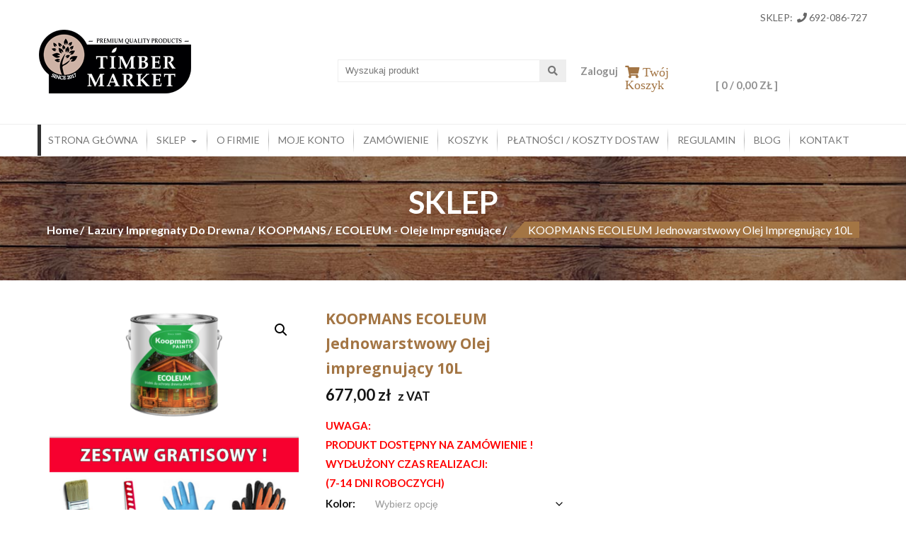

--- FILE ---
content_type: text/html; charset=UTF-8
request_url: https://timbermarket.pl/produkt/koopmans-ecoleum-jednowarstwowy-olej-impregnujacy-10l/
body_size: 27388
content:
<!DOCTYPE html>
<html lang="pl-PL">
<head>
    <meta charset="UTF-8">
    <meta name="viewport" content="width=device-width, initial-scale=1">
    <link rel="profile" href="https://gmpg.org/xfn/11">
    <link rel="pingback" href="https://timbermarket.pl/xmlrpc.php">
	<script async src="https://pagead2.googlesyndication.com/pagead/js/adsbygoogle.js?client=ca-pub-4350143348009028"
     crossorigin="anonymous"></script>
        <meta name='robots' content='index, follow, max-image-preview:large, max-snippet:-1, max-video-preview:-1' />
	<style>img:is([sizes="auto" i], [sizes^="auto," i]) { contain-intrinsic-size: 3000px 1500px }</style>
	
	<!-- This site is optimized with the Yoast SEO plugin v25.9 - https://yoast.com/wordpress/plugins/seo/ -->
	<title>KOOPMANS ECOLEUM Jednowarstwowy Olej impregnujący 10L - TIMBER MARKET</title>
	<link rel="canonical" href="https://timbermarket.pl/produkt/koopmans-ecoleum-jednowarstwowy-olej-impregnujacy-10l/" />
	<meta property="og:locale" content="pl_PL" />
	<meta property="og:type" content="article" />
	<meta property="og:title" content="KOOPMANS ECOLEUM Jednowarstwowy Olej impregnujący 10L - TIMBER MARKET" />
	<meta property="og:description" content="UWAGA: PRODUKT DOSTĘPNY NA ZAMÓWIENIE !  WYDŁUŻONY CZAS REALIZACJI:  (7-14 DNI ROBOCZYCH)" />
	<meta property="og:url" content="https://timbermarket.pl/produkt/koopmans-ecoleum-jednowarstwowy-olej-impregnujacy-10l/" />
	<meta property="og:site_name" content="TIMBER MARKET" />
	<meta property="article:modified_time" content="2023-08-01T17:59:43+00:00" />
	<meta property="og:image" content="https://timbermarket.pl/wp-content/uploads/2021/09/ecoleum-d-1.png" />
	<meta property="og:image:width" content="498" />
	<meta property="og:image:height" content="494" />
	<meta property="og:image:type" content="image/png" />
	<meta name="twitter:card" content="summary_large_image" />
	<meta name="twitter:label1" content="Szacowany czas czytania" />
	<meta name="twitter:data1" content="2 minuty" />
	<script type="application/ld+json" class="yoast-schema-graph">{"@context":"https://schema.org","@graph":[{"@type":"WebPage","@id":"https://timbermarket.pl/produkt/koopmans-ecoleum-jednowarstwowy-olej-impregnujacy-10l/","url":"https://timbermarket.pl/produkt/koopmans-ecoleum-jednowarstwowy-olej-impregnujacy-10l/","name":"KOOPMANS ECOLEUM Jednowarstwowy Olej impregnujący 10L - TIMBER MARKET","isPartOf":{"@id":"https://timbermarket.pl/#website"},"primaryImageOfPage":{"@id":"https://timbermarket.pl/produkt/koopmans-ecoleum-jednowarstwowy-olej-impregnujacy-10l/#primaryimage"},"image":{"@id":"https://timbermarket.pl/produkt/koopmans-ecoleum-jednowarstwowy-olej-impregnujacy-10l/#primaryimage"},"thumbnailUrl":"https://timbermarket.pl/wp-content/uploads/2021/09/ecoleum-d-1.png","datePublished":"2021-09-24T12:41:24+00:00","dateModified":"2023-08-01T17:59:43+00:00","breadcrumb":{"@id":"https://timbermarket.pl/produkt/koopmans-ecoleum-jednowarstwowy-olej-impregnujacy-10l/#breadcrumb"},"inLanguage":"pl-PL","potentialAction":[{"@type":"ReadAction","target":["https://timbermarket.pl/produkt/koopmans-ecoleum-jednowarstwowy-olej-impregnujacy-10l/"]}]},{"@type":"ImageObject","inLanguage":"pl-PL","@id":"https://timbermarket.pl/produkt/koopmans-ecoleum-jednowarstwowy-olej-impregnujacy-10l/#primaryimage","url":"https://timbermarket.pl/wp-content/uploads/2021/09/ecoleum-d-1.png","contentUrl":"https://timbermarket.pl/wp-content/uploads/2021/09/ecoleum-d-1.png","width":498,"height":494},{"@type":"BreadcrumbList","@id":"https://timbermarket.pl/produkt/koopmans-ecoleum-jednowarstwowy-olej-impregnujacy-10l/#breadcrumb","itemListElement":[{"@type":"ListItem","position":1,"name":"Strona główna","item":"https://timbermarket.pl/"},{"@type":"ListItem","position":2,"name":"Sklep","item":"https://timbermarket.pl/sklep/"},{"@type":"ListItem","position":3,"name":"KOOPMANS ECOLEUM Jednowarstwowy Olej impregnujący 10L"}]},{"@type":"WebSite","@id":"https://timbermarket.pl/#website","url":"https://timbermarket.pl/","name":"TIMBER MARKET","description":"","potentialAction":[{"@type":"SearchAction","target":{"@type":"EntryPoint","urlTemplate":"https://timbermarket.pl/?s={search_term_string}"},"query-input":{"@type":"PropertyValueSpecification","valueRequired":true,"valueName":"search_term_string"}}],"inLanguage":"pl-PL"}]}</script>
	<!-- / Yoast SEO plugin. -->


<link rel='dns-prefetch' href='//fonts.googleapis.com' />
<link rel='dns-prefetch' href='//use.fontawesome.com' />
<link rel="alternate" type="application/rss+xml" title="TIMBER MARKET &raquo; Kanał z wpisami" href="https://timbermarket.pl/feed/" />
<link rel="alternate" type="application/rss+xml" title="TIMBER MARKET &raquo; Kanał z komentarzami" href="https://timbermarket.pl/comments/feed/" />
<link rel="alternate" type="application/rss+xml" title="TIMBER MARKET &raquo; KOOPMANS ECOLEUM Jednowarstwowy Olej impregnujący 10L Kanał z komentarzami" href="https://timbermarket.pl/produkt/koopmans-ecoleum-jednowarstwowy-olej-impregnujacy-10l/feed/" />
<script type="text/javascript">
/* <![CDATA[ */
window._wpemojiSettings = {"baseUrl":"https:\/\/s.w.org\/images\/core\/emoji\/16.0.1\/72x72\/","ext":".png","svgUrl":"https:\/\/s.w.org\/images\/core\/emoji\/16.0.1\/svg\/","svgExt":".svg","source":{"concatemoji":"https:\/\/timbermarket.pl\/wp-includes\/js\/wp-emoji-release.min.js?ver=6.8.3"}};
/*! This file is auto-generated */
!function(s,n){var o,i,e;function c(e){try{var t={supportTests:e,timestamp:(new Date).valueOf()};sessionStorage.setItem(o,JSON.stringify(t))}catch(e){}}function p(e,t,n){e.clearRect(0,0,e.canvas.width,e.canvas.height),e.fillText(t,0,0);var t=new Uint32Array(e.getImageData(0,0,e.canvas.width,e.canvas.height).data),a=(e.clearRect(0,0,e.canvas.width,e.canvas.height),e.fillText(n,0,0),new Uint32Array(e.getImageData(0,0,e.canvas.width,e.canvas.height).data));return t.every(function(e,t){return e===a[t]})}function u(e,t){e.clearRect(0,0,e.canvas.width,e.canvas.height),e.fillText(t,0,0);for(var n=e.getImageData(16,16,1,1),a=0;a<n.data.length;a++)if(0!==n.data[a])return!1;return!0}function f(e,t,n,a){switch(t){case"flag":return n(e,"\ud83c\udff3\ufe0f\u200d\u26a7\ufe0f","\ud83c\udff3\ufe0f\u200b\u26a7\ufe0f")?!1:!n(e,"\ud83c\udde8\ud83c\uddf6","\ud83c\udde8\u200b\ud83c\uddf6")&&!n(e,"\ud83c\udff4\udb40\udc67\udb40\udc62\udb40\udc65\udb40\udc6e\udb40\udc67\udb40\udc7f","\ud83c\udff4\u200b\udb40\udc67\u200b\udb40\udc62\u200b\udb40\udc65\u200b\udb40\udc6e\u200b\udb40\udc67\u200b\udb40\udc7f");case"emoji":return!a(e,"\ud83e\udedf")}return!1}function g(e,t,n,a){var r="undefined"!=typeof WorkerGlobalScope&&self instanceof WorkerGlobalScope?new OffscreenCanvas(300,150):s.createElement("canvas"),o=r.getContext("2d",{willReadFrequently:!0}),i=(o.textBaseline="top",o.font="600 32px Arial",{});return e.forEach(function(e){i[e]=t(o,e,n,a)}),i}function t(e){var t=s.createElement("script");t.src=e,t.defer=!0,s.head.appendChild(t)}"undefined"!=typeof Promise&&(o="wpEmojiSettingsSupports",i=["flag","emoji"],n.supports={everything:!0,everythingExceptFlag:!0},e=new Promise(function(e){s.addEventListener("DOMContentLoaded",e,{once:!0})}),new Promise(function(t){var n=function(){try{var e=JSON.parse(sessionStorage.getItem(o));if("object"==typeof e&&"number"==typeof e.timestamp&&(new Date).valueOf()<e.timestamp+604800&&"object"==typeof e.supportTests)return e.supportTests}catch(e){}return null}();if(!n){if("undefined"!=typeof Worker&&"undefined"!=typeof OffscreenCanvas&&"undefined"!=typeof URL&&URL.createObjectURL&&"undefined"!=typeof Blob)try{var e="postMessage("+g.toString()+"("+[JSON.stringify(i),f.toString(),p.toString(),u.toString()].join(",")+"));",a=new Blob([e],{type:"text/javascript"}),r=new Worker(URL.createObjectURL(a),{name:"wpTestEmojiSupports"});return void(r.onmessage=function(e){c(n=e.data),r.terminate(),t(n)})}catch(e){}c(n=g(i,f,p,u))}t(n)}).then(function(e){for(var t in e)n.supports[t]=e[t],n.supports.everything=n.supports.everything&&n.supports[t],"flag"!==t&&(n.supports.everythingExceptFlag=n.supports.everythingExceptFlag&&n.supports[t]);n.supports.everythingExceptFlag=n.supports.everythingExceptFlag&&!n.supports.flag,n.DOMReady=!1,n.readyCallback=function(){n.DOMReady=!0}}).then(function(){return e}).then(function(){var e;n.supports.everything||(n.readyCallback(),(e=n.source||{}).concatemoji?t(e.concatemoji):e.wpemoji&&e.twemoji&&(t(e.twemoji),t(e.wpemoji)))}))}((window,document),window._wpemojiSettings);
/* ]]> */
</script>
<style id='wp-emoji-styles-inline-css' type='text/css'>

	img.wp-smiley, img.emoji {
		display: inline !important;
		border: none !important;
		box-shadow: none !important;
		height: 1em !important;
		width: 1em !important;
		margin: 0 0.07em !important;
		vertical-align: -0.1em !important;
		background: none !important;
		padding: 0 !important;
	}
</style>
<link rel='stylesheet' id='wp-block-library-css' href='https://timbermarket.pl/wp-includes/css/dist/block-library/style.min.css?ver=6.8.3' type='text/css' media='all' />
<style id='classic-theme-styles-inline-css' type='text/css'>
/*! This file is auto-generated */
.wp-block-button__link{color:#fff;background-color:#32373c;border-radius:9999px;box-shadow:none;text-decoration:none;padding:calc(.667em + 2px) calc(1.333em + 2px);font-size:1.125em}.wp-block-file__button{background:#32373c;color:#fff;text-decoration:none}
</style>
<style id='font-awesome-svg-styles-default-inline-css' type='text/css'>
.svg-inline--fa {
  display: inline-block;
  height: 1em;
  overflow: visible;
  vertical-align: -.125em;
}
</style>
<link rel='stylesheet' id='font-awesome-svg-styles-css' href='https://timbermarket.pl/wp-content/uploads/font-awesome/v5.13.0/css/svg-with-js.css' type='text/css' media='all' />
<style id='font-awesome-svg-styles-inline-css' type='text/css'>
   .wp-block-font-awesome-icon svg::before,
   .wp-rich-text-font-awesome-icon svg::before {content: unset;}
</style>
<style id='global-styles-inline-css' type='text/css'>
:root{--wp--preset--aspect-ratio--square: 1;--wp--preset--aspect-ratio--4-3: 4/3;--wp--preset--aspect-ratio--3-4: 3/4;--wp--preset--aspect-ratio--3-2: 3/2;--wp--preset--aspect-ratio--2-3: 2/3;--wp--preset--aspect-ratio--16-9: 16/9;--wp--preset--aspect-ratio--9-16: 9/16;--wp--preset--color--black: #000000;--wp--preset--color--cyan-bluish-gray: #abb8c3;--wp--preset--color--white: #ffffff;--wp--preset--color--pale-pink: #f78da7;--wp--preset--color--vivid-red: #cf2e2e;--wp--preset--color--luminous-vivid-orange: #ff6900;--wp--preset--color--luminous-vivid-amber: #fcb900;--wp--preset--color--light-green-cyan: #7bdcb5;--wp--preset--color--vivid-green-cyan: #00d084;--wp--preset--color--pale-cyan-blue: #8ed1fc;--wp--preset--color--vivid-cyan-blue: #0693e3;--wp--preset--color--vivid-purple: #9b51e0;--wp--preset--gradient--vivid-cyan-blue-to-vivid-purple: linear-gradient(135deg,rgba(6,147,227,1) 0%,rgb(155,81,224) 100%);--wp--preset--gradient--light-green-cyan-to-vivid-green-cyan: linear-gradient(135deg,rgb(122,220,180) 0%,rgb(0,208,130) 100%);--wp--preset--gradient--luminous-vivid-amber-to-luminous-vivid-orange: linear-gradient(135deg,rgba(252,185,0,1) 0%,rgba(255,105,0,1) 100%);--wp--preset--gradient--luminous-vivid-orange-to-vivid-red: linear-gradient(135deg,rgba(255,105,0,1) 0%,rgb(207,46,46) 100%);--wp--preset--gradient--very-light-gray-to-cyan-bluish-gray: linear-gradient(135deg,rgb(238,238,238) 0%,rgb(169,184,195) 100%);--wp--preset--gradient--cool-to-warm-spectrum: linear-gradient(135deg,rgb(74,234,220) 0%,rgb(151,120,209) 20%,rgb(207,42,186) 40%,rgb(238,44,130) 60%,rgb(251,105,98) 80%,rgb(254,248,76) 100%);--wp--preset--gradient--blush-light-purple: linear-gradient(135deg,rgb(255,206,236) 0%,rgb(152,150,240) 100%);--wp--preset--gradient--blush-bordeaux: linear-gradient(135deg,rgb(254,205,165) 0%,rgb(254,45,45) 50%,rgb(107,0,62) 100%);--wp--preset--gradient--luminous-dusk: linear-gradient(135deg,rgb(255,203,112) 0%,rgb(199,81,192) 50%,rgb(65,88,208) 100%);--wp--preset--gradient--pale-ocean: linear-gradient(135deg,rgb(255,245,203) 0%,rgb(182,227,212) 50%,rgb(51,167,181) 100%);--wp--preset--gradient--electric-grass: linear-gradient(135deg,rgb(202,248,128) 0%,rgb(113,206,126) 100%);--wp--preset--gradient--midnight: linear-gradient(135deg,rgb(2,3,129) 0%,rgb(40,116,252) 100%);--wp--preset--font-size--small: 13px;--wp--preset--font-size--medium: 20px;--wp--preset--font-size--large: 36px;--wp--preset--font-size--x-large: 42px;--wp--preset--spacing--20: 0.44rem;--wp--preset--spacing--30: 0.67rem;--wp--preset--spacing--40: 1rem;--wp--preset--spacing--50: 1.5rem;--wp--preset--spacing--60: 2.25rem;--wp--preset--spacing--70: 3.38rem;--wp--preset--spacing--80: 5.06rem;--wp--preset--shadow--natural: 6px 6px 9px rgba(0, 0, 0, 0.2);--wp--preset--shadow--deep: 12px 12px 50px rgba(0, 0, 0, 0.4);--wp--preset--shadow--sharp: 6px 6px 0px rgba(0, 0, 0, 0.2);--wp--preset--shadow--outlined: 6px 6px 0px -3px rgba(255, 255, 255, 1), 6px 6px rgba(0, 0, 0, 1);--wp--preset--shadow--crisp: 6px 6px 0px rgba(0, 0, 0, 1);}:where(.is-layout-flex){gap: 0.5em;}:where(.is-layout-grid){gap: 0.5em;}body .is-layout-flex{display: flex;}.is-layout-flex{flex-wrap: wrap;align-items: center;}.is-layout-flex > :is(*, div){margin: 0;}body .is-layout-grid{display: grid;}.is-layout-grid > :is(*, div){margin: 0;}:where(.wp-block-columns.is-layout-flex){gap: 2em;}:where(.wp-block-columns.is-layout-grid){gap: 2em;}:where(.wp-block-post-template.is-layout-flex){gap: 1.25em;}:where(.wp-block-post-template.is-layout-grid){gap: 1.25em;}.has-black-color{color: var(--wp--preset--color--black) !important;}.has-cyan-bluish-gray-color{color: var(--wp--preset--color--cyan-bluish-gray) !important;}.has-white-color{color: var(--wp--preset--color--white) !important;}.has-pale-pink-color{color: var(--wp--preset--color--pale-pink) !important;}.has-vivid-red-color{color: var(--wp--preset--color--vivid-red) !important;}.has-luminous-vivid-orange-color{color: var(--wp--preset--color--luminous-vivid-orange) !important;}.has-luminous-vivid-amber-color{color: var(--wp--preset--color--luminous-vivid-amber) !important;}.has-light-green-cyan-color{color: var(--wp--preset--color--light-green-cyan) !important;}.has-vivid-green-cyan-color{color: var(--wp--preset--color--vivid-green-cyan) !important;}.has-pale-cyan-blue-color{color: var(--wp--preset--color--pale-cyan-blue) !important;}.has-vivid-cyan-blue-color{color: var(--wp--preset--color--vivid-cyan-blue) !important;}.has-vivid-purple-color{color: var(--wp--preset--color--vivid-purple) !important;}.has-black-background-color{background-color: var(--wp--preset--color--black) !important;}.has-cyan-bluish-gray-background-color{background-color: var(--wp--preset--color--cyan-bluish-gray) !important;}.has-white-background-color{background-color: var(--wp--preset--color--white) !important;}.has-pale-pink-background-color{background-color: var(--wp--preset--color--pale-pink) !important;}.has-vivid-red-background-color{background-color: var(--wp--preset--color--vivid-red) !important;}.has-luminous-vivid-orange-background-color{background-color: var(--wp--preset--color--luminous-vivid-orange) !important;}.has-luminous-vivid-amber-background-color{background-color: var(--wp--preset--color--luminous-vivid-amber) !important;}.has-light-green-cyan-background-color{background-color: var(--wp--preset--color--light-green-cyan) !important;}.has-vivid-green-cyan-background-color{background-color: var(--wp--preset--color--vivid-green-cyan) !important;}.has-pale-cyan-blue-background-color{background-color: var(--wp--preset--color--pale-cyan-blue) !important;}.has-vivid-cyan-blue-background-color{background-color: var(--wp--preset--color--vivid-cyan-blue) !important;}.has-vivid-purple-background-color{background-color: var(--wp--preset--color--vivid-purple) !important;}.has-black-border-color{border-color: var(--wp--preset--color--black) !important;}.has-cyan-bluish-gray-border-color{border-color: var(--wp--preset--color--cyan-bluish-gray) !important;}.has-white-border-color{border-color: var(--wp--preset--color--white) !important;}.has-pale-pink-border-color{border-color: var(--wp--preset--color--pale-pink) !important;}.has-vivid-red-border-color{border-color: var(--wp--preset--color--vivid-red) !important;}.has-luminous-vivid-orange-border-color{border-color: var(--wp--preset--color--luminous-vivid-orange) !important;}.has-luminous-vivid-amber-border-color{border-color: var(--wp--preset--color--luminous-vivid-amber) !important;}.has-light-green-cyan-border-color{border-color: var(--wp--preset--color--light-green-cyan) !important;}.has-vivid-green-cyan-border-color{border-color: var(--wp--preset--color--vivid-green-cyan) !important;}.has-pale-cyan-blue-border-color{border-color: var(--wp--preset--color--pale-cyan-blue) !important;}.has-vivid-cyan-blue-border-color{border-color: var(--wp--preset--color--vivid-cyan-blue) !important;}.has-vivid-purple-border-color{border-color: var(--wp--preset--color--vivid-purple) !important;}.has-vivid-cyan-blue-to-vivid-purple-gradient-background{background: var(--wp--preset--gradient--vivid-cyan-blue-to-vivid-purple) !important;}.has-light-green-cyan-to-vivid-green-cyan-gradient-background{background: var(--wp--preset--gradient--light-green-cyan-to-vivid-green-cyan) !important;}.has-luminous-vivid-amber-to-luminous-vivid-orange-gradient-background{background: var(--wp--preset--gradient--luminous-vivid-amber-to-luminous-vivid-orange) !important;}.has-luminous-vivid-orange-to-vivid-red-gradient-background{background: var(--wp--preset--gradient--luminous-vivid-orange-to-vivid-red) !important;}.has-very-light-gray-to-cyan-bluish-gray-gradient-background{background: var(--wp--preset--gradient--very-light-gray-to-cyan-bluish-gray) !important;}.has-cool-to-warm-spectrum-gradient-background{background: var(--wp--preset--gradient--cool-to-warm-spectrum) !important;}.has-blush-light-purple-gradient-background{background: var(--wp--preset--gradient--blush-light-purple) !important;}.has-blush-bordeaux-gradient-background{background: var(--wp--preset--gradient--blush-bordeaux) !important;}.has-luminous-dusk-gradient-background{background: var(--wp--preset--gradient--luminous-dusk) !important;}.has-pale-ocean-gradient-background{background: var(--wp--preset--gradient--pale-ocean) !important;}.has-electric-grass-gradient-background{background: var(--wp--preset--gradient--electric-grass) !important;}.has-midnight-gradient-background{background: var(--wp--preset--gradient--midnight) !important;}.has-small-font-size{font-size: var(--wp--preset--font-size--small) !important;}.has-medium-font-size{font-size: var(--wp--preset--font-size--medium) !important;}.has-large-font-size{font-size: var(--wp--preset--font-size--large) !important;}.has-x-large-font-size{font-size: var(--wp--preset--font-size--x-large) !important;}
:where(.wp-block-post-template.is-layout-flex){gap: 1.25em;}:where(.wp-block-post-template.is-layout-grid){gap: 1.25em;}
:where(.wp-block-columns.is-layout-flex){gap: 2em;}:where(.wp-block-columns.is-layout-grid){gap: 2em;}
:root :where(.wp-block-pullquote){font-size: 1.5em;line-height: 1.6;}
</style>
<link rel='stylesheet' id='contact-form-7-css' href='https://timbermarket.pl/wp-content/plugins/contact-form-7/includes/css/styles.css?ver=6.1.1' type='text/css' media='all' />
<link rel='stylesheet' id='crellyslider.min-css' href='https://timbermarket.pl/wp-content/plugins/crelly-slider/css/crellyslider.min.css?ver=1.4.7' type='text/css' media='all' />
<link rel='stylesheet' id='photoswipe-css' href='https://timbermarket.pl/wp-content/plugins/woocommerce/assets/css/photoswipe/photoswipe.min.css?ver=10.1.3' type='text/css' media='all' />
<link rel='stylesheet' id='photoswipe-default-skin-css' href='https://timbermarket.pl/wp-content/plugins/woocommerce/assets/css/photoswipe/default-skin/default-skin.min.css?ver=10.1.3' type='text/css' media='all' />
<link rel='stylesheet' id='woocommerce-layout-css' href='https://timbermarket.pl/wp-content/plugins/woocommerce/assets/css/woocommerce-layout.css?ver=10.1.3' type='text/css' media='all' />
<link rel='stylesheet' id='woocommerce-smallscreen-css' href='https://timbermarket.pl/wp-content/plugins/woocommerce/assets/css/woocommerce-smallscreen.css?ver=10.1.3' type='text/css' media='only screen and (max-width: 768px)' />
<link rel='stylesheet' id='woocommerce-general-css' href='https://timbermarket.pl/wp-content/plugins/woocommerce/assets/css/woocommerce.css?ver=10.1.3' type='text/css' media='all' />
<style id='woocommerce-inline-inline-css' type='text/css'>
.woocommerce form .form-row .required { visibility: visible; }
</style>
<link rel='stylesheet' id='brands-styles-css' href='https://timbermarket.pl/wp-content/plugins/woocommerce/assets/css/brands.css?ver=10.1.3' type='text/css' media='all' />
<link rel='stylesheet' id='accesspress-store-google-fonts-css' href='//fonts.googleapis.com/css?family=Open+Sans%3A400%2C600%2C700%2C300%7COswald%3A400%2C700%2C300%7CDosis%3A400%2C300%2C500%2C600%2C700%7CLato%3A300%2C400%2C700%2C900&#038;ver=6.8.3' type='text/css' media='all' />
<link rel='stylesheet' id='font-awesome-css' href='https://timbermarket.pl/wp-content/plugins/elementor/assets/lib/font-awesome/css/font-awesome.min.css?ver=4.7.0' type='text/css' media='all' />
<link rel='stylesheet' id='animate-css' href='https://timbermarket.pl/wp-content/themes/accesspress-store/css/animate.css?ver=6.8.3' type='text/css' media='all' />
<link rel='stylesheet' id='slick-css' href='https://timbermarket.pl/wp-content/themes/accesspress-store/css/slick.css?ver=6.8.3' type='text/css' media='all' />
<link rel='stylesheet' id='ticker-css' href='https://timbermarket.pl/wp-content/themes/accesspress-store/css/ticker-style.css?ver=6.8.3' type='text/css' media='all' />
<link rel='stylesheet' id='accesspress-store-style-css' href='https://timbermarket.pl/wp-content/themes/accesspress-store/style.css?ver=6.8.3' type='text/css' media='all' />
<link rel='stylesheet' id='accesspress-store-minify-style-css' href='https://timbermarket.pl/wp-content/themes/accesspress-store/css/responsive.css?ver=6.8.3' type='text/css' media='all' />
<link rel='stylesheet' id='font-awesome-official-css' href='https://use.fontawesome.com/releases/v5.13.0/css/all.css' type='text/css' media='all' integrity="sha384-Bfad6CLCknfcloXFOyFnlgtENryhrpZCe29RTifKEixXQZ38WheV+i/6YWSzkz3V" crossorigin="anonymous" />
<link rel='stylesheet' id='flexible-shipping-free-shipping-css' href='https://timbermarket.pl/wp-content/plugins/flexible-shipping/assets/dist/css/free-shipping.css?ver=6.4.0.2' type='text/css' media='all' />
<link rel='stylesheet' id='font-awesome-official-v4shim-css' href='https://use.fontawesome.com/releases/v5.13.0/css/v4-shims.css' type='text/css' media='all' integrity="sha384-/7iOrVBege33/9vHFYEtviVcxjUsNCqyeMnlW/Ms+PH8uRdFkKFmqf9CbVAN0Qef" crossorigin="anonymous" />
<style id='font-awesome-official-v4shim-inline-css' type='text/css'>
@font-face {
font-family: "FontAwesome";
font-display: block;
src: url("https://use.fontawesome.com/releases/v5.13.0/webfonts/fa-brands-400.eot"),
		url("https://use.fontawesome.com/releases/v5.13.0/webfonts/fa-brands-400.eot?#iefix") format("embedded-opentype"),
		url("https://use.fontawesome.com/releases/v5.13.0/webfonts/fa-brands-400.woff2") format("woff2"),
		url("https://use.fontawesome.com/releases/v5.13.0/webfonts/fa-brands-400.woff") format("woff"),
		url("https://use.fontawesome.com/releases/v5.13.0/webfonts/fa-brands-400.ttf") format("truetype"),
		url("https://use.fontawesome.com/releases/v5.13.0/webfonts/fa-brands-400.svg#fontawesome") format("svg");
}

@font-face {
font-family: "FontAwesome";
font-display: block;
src: url("https://use.fontawesome.com/releases/v5.13.0/webfonts/fa-solid-900.eot"),
		url("https://use.fontawesome.com/releases/v5.13.0/webfonts/fa-solid-900.eot?#iefix") format("embedded-opentype"),
		url("https://use.fontawesome.com/releases/v5.13.0/webfonts/fa-solid-900.woff2") format("woff2"),
		url("https://use.fontawesome.com/releases/v5.13.0/webfonts/fa-solid-900.woff") format("woff"),
		url("https://use.fontawesome.com/releases/v5.13.0/webfonts/fa-solid-900.ttf") format("truetype"),
		url("https://use.fontawesome.com/releases/v5.13.0/webfonts/fa-solid-900.svg#fontawesome") format("svg");
}

@font-face {
font-family: "FontAwesome";
font-display: block;
src: url("https://use.fontawesome.com/releases/v5.13.0/webfonts/fa-regular-400.eot"),
		url("https://use.fontawesome.com/releases/v5.13.0/webfonts/fa-regular-400.eot?#iefix") format("embedded-opentype"),
		url("https://use.fontawesome.com/releases/v5.13.0/webfonts/fa-regular-400.woff2") format("woff2"),
		url("https://use.fontawesome.com/releases/v5.13.0/webfonts/fa-regular-400.woff") format("woff"),
		url("https://use.fontawesome.com/releases/v5.13.0/webfonts/fa-regular-400.ttf") format("truetype"),
		url("https://use.fontawesome.com/releases/v5.13.0/webfonts/fa-regular-400.svg#fontawesome") format("svg");
unicode-range: U+F004-F005,U+F007,U+F017,U+F022,U+F024,U+F02E,U+F03E,U+F044,U+F057-F059,U+F06E,U+F070,U+F075,U+F07B-F07C,U+F080,U+F086,U+F089,U+F094,U+F09D,U+F0A0,U+F0A4-F0A7,U+F0C5,U+F0C7-F0C8,U+F0E0,U+F0EB,U+F0F3,U+F0F8,U+F0FE,U+F111,U+F118-F11A,U+F11C,U+F133,U+F144,U+F146,U+F14A,U+F14D-F14E,U+F150-F152,U+F15B-F15C,U+F164-F165,U+F185-F186,U+F191-F192,U+F1AD,U+F1C1-F1C9,U+F1CD,U+F1D8,U+F1E3,U+F1EA,U+F1F6,U+F1F9,U+F20A,U+F247-F249,U+F24D,U+F254-F25B,U+F25D,U+F267,U+F271-F274,U+F279,U+F28B,U+F28D,U+F2B5-F2B6,U+F2B9,U+F2BB,U+F2BD,U+F2C1-F2C2,U+F2D0,U+F2D2,U+F2DC,U+F2ED,U+F328,U+F358-F35B,U+F3A5,U+F3D1,U+F410,U+F4AD;
}
</style>
<script type="text/javascript" src="https://timbermarket.pl/wp-includes/js/jquery/jquery.min.js?ver=3.7.1" id="jquery-core-js"></script>
<script type="text/javascript" src="https://timbermarket.pl/wp-includes/js/jquery/jquery-migrate.min.js?ver=3.4.1" id="jquery-migrate-js"></script>
<script type="text/javascript" src="https://timbermarket.pl/wp-includes/js/jquery/ui/core.min.js?ver=1.13.3" id="jquery-ui-core-js"></script>
<script type="text/javascript" src="https://timbermarket.pl/wp-content/plugins/crelly-slider/js/jquery.crellyslider.min.js?ver=1.4.7" id="jquery.crellyslider.min-js"></script>
<script type="text/javascript" src="https://timbermarket.pl/wp-content/plugins/woocommerce/assets/js/jquery-blockui/jquery.blockUI.min.js?ver=2.7.0-wc.10.1.3" id="jquery-blockui-js" defer="defer" data-wp-strategy="defer"></script>
<script type="text/javascript" id="wc-add-to-cart-js-extra">
/* <![CDATA[ */
var wc_add_to_cart_params = {"ajax_url":"\/wp-admin\/admin-ajax.php","wc_ajax_url":"\/?wc-ajax=%%endpoint%%","i18n_view_cart":"Zobacz koszyk","cart_url":"https:\/\/timbermarket.pl\/koszyk\/","is_cart":"","cart_redirect_after_add":"no"};
/* ]]> */
</script>
<script type="text/javascript" src="https://timbermarket.pl/wp-content/plugins/woocommerce/assets/js/frontend/add-to-cart.min.js?ver=10.1.3" id="wc-add-to-cart-js" defer="defer" data-wp-strategy="defer"></script>
<script type="text/javascript" src="https://timbermarket.pl/wp-content/plugins/woocommerce/assets/js/zoom/jquery.zoom.min.js?ver=1.7.21-wc.10.1.3" id="zoom-js" defer="defer" data-wp-strategy="defer"></script>
<script type="text/javascript" src="https://timbermarket.pl/wp-content/plugins/woocommerce/assets/js/flexslider/jquery.flexslider.min.js?ver=2.7.2-wc.10.1.3" id="flexslider-js" defer="defer" data-wp-strategy="defer"></script>
<script type="text/javascript" src="https://timbermarket.pl/wp-content/plugins/woocommerce/assets/js/photoswipe/photoswipe.min.js?ver=4.1.1-wc.10.1.3" id="photoswipe-js" defer="defer" data-wp-strategy="defer"></script>
<script type="text/javascript" src="https://timbermarket.pl/wp-content/plugins/woocommerce/assets/js/photoswipe/photoswipe-ui-default.min.js?ver=4.1.1-wc.10.1.3" id="photoswipe-ui-default-js" defer="defer" data-wp-strategy="defer"></script>
<script type="text/javascript" id="wc-single-product-js-extra">
/* <![CDATA[ */
var wc_single_product_params = {"i18n_required_rating_text":"Prosz\u0119 wybra\u0107 ocen\u0119","i18n_rating_options":["1 z 5 gwiazdek","2 z 5 gwiazdek","3 z 5 gwiazdek","4 z 5 gwiazdek","5 z 5 gwiazdek"],"i18n_product_gallery_trigger_text":"Wy\u015bwietl pe\u0142noekranow\u0105 galeri\u0119 obrazk\u00f3w","review_rating_required":"yes","flexslider":{"rtl":false,"animation":"slide","smoothHeight":true,"directionNav":false,"controlNav":"thumbnails","slideshow":false,"animationSpeed":500,"animationLoop":false,"allowOneSlide":false},"zoom_enabled":"1","zoom_options":[],"photoswipe_enabled":"1","photoswipe_options":{"shareEl":false,"closeOnScroll":false,"history":false,"hideAnimationDuration":0,"showAnimationDuration":0},"flexslider_enabled":"1"};
/* ]]> */
</script>
<script type="text/javascript" src="https://timbermarket.pl/wp-content/plugins/woocommerce/assets/js/frontend/single-product.min.js?ver=10.1.3" id="wc-single-product-js" defer="defer" data-wp-strategy="defer"></script>
<script type="text/javascript" src="https://timbermarket.pl/wp-content/plugins/woocommerce/assets/js/js-cookie/js.cookie.min.js?ver=2.1.4-wc.10.1.3" id="js-cookie-js" defer="defer" data-wp-strategy="defer"></script>
<script type="text/javascript" id="woocommerce-js-extra">
/* <![CDATA[ */
var woocommerce_params = {"ajax_url":"\/wp-admin\/admin-ajax.php","wc_ajax_url":"\/?wc-ajax=%%endpoint%%","i18n_password_show":"Poka\u017c has\u0142o","i18n_password_hide":"Ukryj has\u0142o"};
/* ]]> */
</script>
<script type="text/javascript" src="https://timbermarket.pl/wp-content/plugins/woocommerce/assets/js/frontend/woocommerce.min.js?ver=10.1.3" id="woocommerce-js" defer="defer" data-wp-strategy="defer"></script>
<script type="text/javascript" src="https://timbermarket.pl/wp-content/plugins/responsive-menu-pro/public/js/noscroll.js" id="responsive-menu-pro-noscroll-js"></script>
<link rel="https://api.w.org/" href="https://timbermarket.pl/wp-json/" /><link rel="alternate" title="JSON" type="application/json" href="https://timbermarket.pl/wp-json/wp/v2/product/5551" /><link rel="EditURI" type="application/rsd+xml" title="RSD" href="https://timbermarket.pl/xmlrpc.php?rsd" />
<meta name="generator" content="WordPress 6.8.3" />
<meta name="generator" content="WooCommerce 10.1.3" />
<link rel='shortlink' href='https://timbermarket.pl/?p=5551' />
<link rel="alternate" title="oEmbed (JSON)" type="application/json+oembed" href="https://timbermarket.pl/wp-json/oembed/1.0/embed?url=https%3A%2F%2Ftimbermarket.pl%2Fprodukt%2Fkoopmans-ecoleum-jednowarstwowy-olej-impregnujacy-10l%2F" />
<link rel="alternate" title="oEmbed (XML)" type="text/xml+oembed" href="https://timbermarket.pl/wp-json/oembed/1.0/embed?url=https%3A%2F%2Ftimbermarket.pl%2Fprodukt%2Fkoopmans-ecoleum-jednowarstwowy-olej-impregnujacy-10l%2F&#038;format=xml" />
<meta name="cdp-version" content="1.5.0" /><!-- Global site tag (gtag.js) - Google Analytics -->
<script async src="https://www.googletagmanager.com/gtag/js?id=UA-125920300-1"></script>
<script>
  window.dataLayer = window.dataLayer || [];
  function gtag(){dataLayer.push(arguments);}
  gtag('js', new Date());

  gtag('config', 'UA-125920300-1');
</script>        <noscript>
            <style>
                #the-preloader-element { display: none !important; }
            </style>
        </noscript>
        		<script type="text/javascript">			
			jQuery(function($){
				if($('body').hasClass('rtl')){
				    var rtlClass = true;
				} else {
				   var rtlClass = false;
				}
				$('#main-slider .bx-slider').slick({
					dots: true,
					arrows: false,
					speed: 5000,
					fade: true,
					cssEase: 'linear',
					autoplaySpeed:3000,
					autoplay:true,
					adaptiveHeight:true,
					infinite:true,
	                draggable: true,
	                rtl: rtlClass,
				});

								$('#main-slider').on('beforeChange', function(event, slick, currentSlide, nextSlide){
				
				    $('#main-slider .slick-slide .caption-title').removeClass('fadeInDown animated displayNone');
				    $('#main-slider .slick-slide[data-slick-index='+nextSlide+'] .caption-title').addClass('fadeInDown animated');
				    $('#main-slider .slick-slide[data-slick-index='+currentSlide+'] .caption-title').addClass('displayNone');
				    
				    $('#main-slider .slick-slide .caption-content').removeClass('fadeInUp animated displayNone'); 
				    $('#main-slider .slick-slide[data-slick-index='+nextSlide+'] .caption-content').addClass('fadeInUp animated');
				    $('#main-slider .slick-slide[data-slick-index='+currentSlide+'] .caption-content').addClass('displayNone');
				    
				    $('#main-slider .slick-slide .caption-read-more1').removeClass('zoomIn animated displayNone'); 
				    $('#main-slider .slick-slide[data-slick-index='+nextSlide+'] .caption-read-more1').addClass('zoomIn animated');
				    $('#main-slider .slick-slide[data-slick-index='+currentSlide+'] .caption-read-more1').addClass('displayNone');
				 
				});	
				 				
			});
		</script>
	<style>html body{background:none;}</style>		<style type="text/css">
					</style>
		<noscript><style>.woocommerce-product-gallery{ opacity: 1 !important; }</style></noscript>
		<style type="text/css">
			.site-title,
		.site-description {
			position: absolute;
			clip: rect(1px, 1px, 1px, 1px);
		}
		</style>
	<link rel="icon" href="https://timbermarket.pl/wp-content/uploads/2018/02/cropped-logo-black-32x32.png" sizes="32x32" />
<link rel="icon" href="https://timbermarket.pl/wp-content/uploads/2018/02/cropped-logo-black-192x192.png" sizes="192x192" />
<link rel="apple-touch-icon" href="https://timbermarket.pl/wp-content/uploads/2018/02/cropped-logo-black-180x180.png" />
<meta name="msapplication-TileImage" content="https://timbermarket.pl/wp-content/uploads/2018/02/cropped-logo-black-270x270.png" />
<style>button#responsive-menu-pro-button,
#responsive-menu-pro-container {
    display: none;
    -webkit-text-size-adjust: 100%;
}

#responsive-menu-pro-container {
    z-index: 99998;
}

@media screen and (max-width:800px) {

    #responsive-menu-pro-container {
        display: block;
        position: fixed;
        top: 0;
        bottom: 0;        padding-bottom: 5px;
        margin-bottom: -5px;
        outline: 1px solid transparent;
        overflow-y: auto;
        overflow-x: hidden;
    }

    #responsive-menu-pro-container .responsive-menu-pro-search-box {
        width: 100%;
        padding: 0 2%;
        border-radius: 2px;
        height: 50px;
        -webkit-appearance: none;
    }

    #responsive-menu-pro-container.push-left,
    #responsive-menu-pro-container.slide-left {
        transform: translateX(-100%);
        -ms-transform: translateX(-100%);
        -webkit-transform: translateX(-100%);
        -moz-transform: translateX(-100%);
    }

    .responsive-menu-pro-open #responsive-menu-pro-container.push-left,
    .responsive-menu-pro-open #responsive-menu-pro-container.slide-left {
        transform: translateX(0);
        -ms-transform: translateX(0);
        -webkit-transform: translateX(0);
        -moz-transform: translateX(0);
    }

    #responsive-menu-pro-container.push-top,
    #responsive-menu-pro-container.slide-top {
        transform: translateY(-100%);
        -ms-transform: translateY(-100%);
        -webkit-transform: translateY(-100%);
        -moz-transform: translateY(-100%);
    }

    .responsive-menu-pro-open #responsive-menu-pro-container.push-top,
    .responsive-menu-pro-open #responsive-menu-pro-container.slide-top {
        transform: translateY(0);
        -ms-transform: translateY(0);
        -webkit-transform: translateY(0);
        -moz-transform: translateY(0);
    }

    #responsive-menu-pro-container.push-right,
    #responsive-menu-pro-container.slide-right {
        transform: translateX(100%);
        -ms-transform: translateX(100%);
        -webkit-transform: translateX(100%);
        -moz-transform: translateX(100%);
    }

    .responsive-menu-pro-open #responsive-menu-pro-container.push-right,
    .responsive-menu-pro-open #responsive-menu-pro-container.slide-right {
        transform: translateX(0);
        -ms-transform: translateX(0);
        -webkit-transform: translateX(0);
        -moz-transform: translateX(0);
    }

    #responsive-menu-pro-container.push-bottom,
    #responsive-menu-pro-container.slide-bottom {
        transform: translateY(100%);
        -ms-transform: translateY(100%);
        -webkit-transform: translateY(100%);
        -moz-transform: translateY(100%);
    }

    .responsive-menu-pro-open #responsive-menu-pro-container.push-bottom,
    .responsive-menu-pro-open #responsive-menu-pro-container.slide-bottom {
        transform: translateY(0);
        -ms-transform: translateY(0);
        -webkit-transform: translateY(0);
        -moz-transform: translateY(0);
    }

    #responsive-menu-pro-container,
    #responsive-menu-pro-container:before,
    #responsive-menu-pro-container:after,
    #responsive-menu-pro-container *,
    #responsive-menu-pro-container *:before,
    #responsive-menu-pro-container *:after {
        box-sizing: border-box;
        margin: 0;
        padding: 0;
    }

    #responsive-menu-pro-container #responsive-menu-pro-search-box,
    #responsive-menu-pro-container #responsive-menu-pro-additional-content,
    #responsive-menu-pro-container #responsive-menu-pro-title {
        padding: 25px 5%;
    }

    #responsive-menu-pro-container #responsive-menu-pro,
    #responsive-menu-pro-container #responsive-menu-pro ul {
        width: 100%;
   }

    #responsive-menu-pro-container #responsive-menu-pro ul.responsive-menu-pro-submenu {
        display: none;
    }

    #responsive-menu-pro-container #responsive-menu-pro ul.responsive-menu-pro-submenu.responsive-menu-pro-submenu-open {
     display: block;
    }        #responsive-menu-pro-container #responsive-menu-pro ul.responsive-menu-pro-submenu-depth-1 a.responsive-menu-pro-item-link {
            padding-left:10%;
        }

        #responsive-menu-pro-container #responsive-menu-pro ul.responsive-menu-pro-submenu-depth-2 a.responsive-menu-pro-item-link {
            padding-left:15%;
        }

        #responsive-menu-pro-container #responsive-menu-pro ul.responsive-menu-pro-submenu-depth-3 a.responsive-menu-pro-item-link {
            padding-left:20%;
        }

        #responsive-menu-pro-container #responsive-menu-pro ul.responsive-menu-pro-submenu-depth-4 a.responsive-menu-pro-item-link {
            padding-left:25%;
        }

        #responsive-menu-pro-container #responsive-menu-pro ul.responsive-menu-pro-submenu-depth-5 a.responsive-menu-pro-item-link {
            padding-left:30%;
        }
    #responsive-menu-pro-container li.responsive-menu-pro-item {
        width: 100%;
        list-style: none;
    }

    #responsive-menu-pro-container li.responsive-menu-pro-item a {
        width: 100%;
        display: block;
        text-decoration: none;
        position: relative;
    }

    #responsive-menu-pro-container #responsive-menu-pro li.responsive-menu-pro-item a {            padding: 0 5%;    }

    #responsive-menu-pro-container .responsive-menu-pro-submenu li.responsive-menu-pro-item a {            padding: 0 5%;    }


    #responsive-menu-pro-container li.responsive-menu-pro-item a .glyphicon,
    #responsive-menu-pro-container li.responsive-menu-pro-item a .fab,
    #responsive-menu-pro-container li.responsive-menu-pro-item a .fas {
        margin-right: 15px;
    }

    #responsive-menu-pro-container li.responsive-menu-pro-item a .responsive-menu-pro-subarrow {
        position: absolute;
        top: 0;
        bottom: 0;
        text-align: center;
        overflow: hidden;
    }

    #responsive-menu-pro-container li.responsive-menu-pro-item a .responsive-menu-pro-subarrow .glyphicon,
    #responsive-menu-pro-container li.responsive-menu-pro-item a .responsive-menu-pro-subarrow .fab,
    #responsive-menu-pro-container li.responsive-menu-pro-item a .responsive-menu-pro-subarrow .fas {
        margin-right: 0;
    }

    button#responsive-menu-pro-button .responsive-menu-pro-button-icon-inactive {
        display: none;
    }

    button#responsive-menu-pro-button {
        z-index: 99999;
        display: none;
        overflow: hidden;
        outline: none;
    }

    button#responsive-menu-pro-button img {
        max-width: 100%;
    }

    .responsive-menu-pro-label {
        display: inline-block;
        font-weight: 600;
        margin: 0 5px;
        vertical-align: middle;
        pointer-events: none;
    }

    .responsive-menu-pro-accessible {
        display: inline-block;
    }

    .responsive-menu-pro-accessible .responsive-menu-pro-box {
        display: inline-block;
        vertical-align: middle;
    }

    .responsive-menu-pro-label.responsive-menu-pro-label-top,
    .responsive-menu-pro-label.responsive-menu-pro-label-bottom {
        display: block;
        margin: 0 auto;
    }

    button#responsive-menu-pro-button {
        padding: 0 0;
        display: inline-block;
        cursor: pointer;
        transition-property: opacity, filter;
        transition-duration: 0.15s;
        transition-timing-function: linear;
        font: inherit;
        color: inherit;
        text-transform: none;
        background-color: transparent;
        border: 0;
        margin: 0;
    }

    .responsive-menu-pro-box {
        width:25px;
        height:19px;
        display: inline-block;
        position: relative;
    }

    .responsive-menu-pro-inner {
        display: block;
        top: 50%;
        margin-top:-1.5px;
    }

    .responsive-menu-pro-inner,
    .responsive-menu-pro-inner::before,
    .responsive-menu-pro-inner::after {
        width:25px;
        height:3px;
        background-color:rgba(163, 117, 68, 1);
        border-radius: 4px;
        position: absolute;
        transition-property: transform;
        transition-duration: 0.15s;
        transition-timing-function: ease;
    }

    .responsive-menu-pro-open .responsive-menu-pro-inner,
    .responsive-menu-pro-open .responsive-menu-pro-inner::before,
    .responsive-menu-pro-open .responsive-menu-pro-inner::after {
        background-color:rgba(163, 117, 68, 1);
    }

    button#responsive-menu-pro-button:hover .responsive-menu-pro-inner,
    button#responsive-menu-pro-button:hover .responsive-menu-pro-inner::before,
    button#responsive-menu-pro-button:hover .responsive-menu-pro-inner::after,
    button#responsive-menu-pro-button:hover .responsive-menu-pro-open .responsive-menu-pro-inner,
    button#responsive-menu-pro-button:hover .responsive-menu-pro-open .responsive-menu-pro-inner::before,
    button#responsive-menu-pro-button:hover .responsive-menu-pro-open .responsive-menu-pro-inner::after,
    button#responsive-menu-pro-button:focus .responsive-menu-pro-inner,
    button#responsive-menu-pro-button:focus .responsive-menu-pro-inner::before,
    button#responsive-menu-pro-button:focus .responsive-menu-pro-inner::after,
    button#responsive-menu-pro-button:focus .responsive-menu-pro-open .responsive-menu-pro-inner,
    button#responsive-menu-pro-button:focus .responsive-menu-pro-open .responsive-menu-pro-inner::before,
    button#responsive-menu-pro-button:focus .responsive-menu-pro-open .responsive-menu-pro-inner::after {
        background-color:rgba(163, 117, 68, 1);
    }

    .responsive-menu-pro-inner::before,
    .responsive-menu-pro-inner::after {
        content: "";
        display: block;
    }

    .responsive-menu-pro-inner::before {
        top:-8px;
    }

    .responsive-menu-pro-inner::after {
        bottom:-8px;
    }.responsive-menu-pro-elastic .responsive-menu-pro-inner {
    top:1.5px;
    transition-duration: 0.4s;
    transition-timing-function: cubic-bezier(0.68, -0.55, 0.265, 1.55);
}

.responsive-menu-pro-elastic .responsive-menu-pro-inner::before {
    top:8px;
    transition: opacity 0.15s 0.4s ease;
}

.responsive-menu-pro-elastic .responsive-menu-pro-inner::after {
    top:16px;
    transition: transform 0.4s cubic-bezier(0.68, -0.55, 0.265, 1.55);
}

.responsive-menu-pro-elastic.is-active .responsive-menu-pro-inner {
    transform: translate3d(0,8px, 0) rotate(135deg);
    transition-delay: 0.1s;
}

.responsive-menu-pro-elastic.is-active .responsive-menu-pro-inner::before {
    transition-delay: 0s;
    opacity: 0;
}

.responsive-menu-pro-elastic.is-active .responsive-menu-pro-inner::after {
    transform: translate3d(0,-16px, 0) rotate(-270deg);
    transition-delay: 0.1s;
}
    button#responsive-menu-pro-button {
        width:50px;
        height:50px;
        position:fixed;
        top:15px;right:5%;
        display: inline-block;
        transition: transform 0.5s, background-color 0.5s;           background:#000000;    }        .responsive-menu-pro-open button#responsive-menu-pro-button:hover,
        .responsive-menu-pro-open button#responsive-menu-pro-button:focus,
        button#responsive-menu-pro-button:hover,
        button#responsive-menu-pro-button:focus {
            background:#000000;
         }        .responsive-menu-pro-open button#responsive-menu-pro-button {
            background:#000000;
         }
    button#responsive-menu-pro-button .responsive-menu-pro-box {
        color:rgba(163, 117, 68, 1);
        pointer-events: none;
    }

    .responsive-menu-pro-open button#responsive-menu-pro-button .responsive-menu-pro-box {
        color:rgba(163, 117, 68, 1);
    }

    .responsive-menu-pro-label {
        color:#ffffff;
        font-size:14px;
        line-height:13px;        pointer-events: none;
    }

    .responsive-menu-pro-label .responsive-menu-pro-button-text-open {
        display: none;
    }
    .responsive-menu-pro-fade-top #responsive-menu-pro-container,
    .responsive-menu-pro-fade-left #responsive-menu-pro-container,
    .responsive-menu-pro-fade-right #responsive-menu-pro-container,
    .responsive-menu-pro-fade-bottom #responsive-menu-pro-container {
        display: none;
    }
    #responsive-menu-pro-container {
        width:75%;left: 0;            background:#212121;        transition: transform 0.5s;
        text-align:left;    }

    #responsive-menu-pro-container #responsive-menu-pro-wrapper {
        background:#212121;
    }

    #responsive-menu-pro-container #responsive-menu-pro-additional-content {
        color:#ffffff;
    }

    #responsive-menu-pro-container .responsive-menu-pro-search-box {
        background:#ffffff;
        border: 2px solid #dadada;
        color:#333333;
    }

    #responsive-menu-pro-container .responsive-menu-pro-search-box:-ms-input-placeholder {
        color:rgba(150, 150, 150, 1);
    }

    #responsive-menu-pro-container .responsive-menu-pro-search-box::-webkit-input-placeholder {
        color:rgba(150, 150, 150, 1);
    }

    #responsive-menu-pro-container .responsive-menu-pro-search-box:-moz-placeholder {
        color:rgba(150, 150, 150, 1);
        opacity: 1;
    }

    #responsive-menu-pro-container .responsive-menu-pro-search-box::-moz-placeholder {
        color:rgba(150, 150, 150, 1);
        opacity: 1;
    }

    #responsive-menu-pro-container .responsive-menu-pro-item-link,
    #responsive-menu-pro-container #responsive-menu-pro-title,
    #responsive-menu-pro-container .responsive-menu-pro-subarrow {
        transition: background-color 0.5s,
                    border-color 0.5s,
                    color 0.5s;
    }

    #responsive-menu-pro-container #responsive-menu-pro-title {
        background-color:#212121;
        color:#ffffff;
        font-size:13px;
        text-align:left;
    }

    #responsive-menu-pro-container #responsive-menu-pro-title a {
        color:#ffffff;
        font-size:13px;
        text-decoration: none;
    }

    #responsive-menu-pro-container #responsive-menu-pro-title a:hover {
        color:#ffffff;
    }

    #responsive-menu-pro-container #responsive-menu-pro-title:hover {
        background-color:#212121;
        color:#ffffff;
    }

    #responsive-menu-pro-container #responsive-menu-pro-title:hover a {
        color:#ffffff;
    }

    #responsive-menu-pro-container #responsive-menu-pro-title #responsive-menu-pro-title-image {
        display: inline-block;
        vertical-align: middle;
        max-width: 100%;
        margin-bottom: 15px;
    }

    #responsive-menu-pro-container #responsive-menu-pro-title #responsive-menu-pro-title-image img {        max-width: 100%;
    }

    #responsive-menu-pro-container #responsive-menu-pro > li.responsive-menu-pro-item:first-child > a {
        border-top:1px solid #212121;
    }

    #responsive-menu-pro-container #responsive-menu-pro li.responsive-menu-pro-item .responsive-menu-pro-item-link {
        font-size:12px;
    }

    #responsive-menu-pro-container #responsive-menu-pro li.responsive-menu-pro-item a {
        line-height:40px;
        border-bottom:1px solid #212121;
        color:#ffffff;
        background-color:#212121;            height:40px;    }

    #responsive-menu-pro-container #responsive-menu-pro li.responsive-menu-pro-item a:hover,
    #responsive-menu-pro-container #responsive-menu-pro li.responsive-menu-pro-item a:focus {
        color:#ffffff;
        background-color:#3f3f3f;
        border-color:#212121;
    }

    #responsive-menu-pro-container #responsive-menu-pro li.responsive-menu-pro-item a:hover .responsive-menu-pro-subarrow,
    #responsive-menu-pro-container #responsive-menu-pro li.responsive-menu-pro-item a:focus .responsive-menu-pro-subarrow  {
        color:#ffffff;
        border-color:#3f3f3f;
        background-color:#3f3f3f;
    }

    #responsive-menu-pro-container #responsive-menu-pro li.responsive-menu-pro-item a:hover .responsive-menu-pro-subarrow.responsive-menu-pro-subarrow-active,
    #responsive-menu-pro-container #responsive-menu-pro li.responsive-menu-pro-item a:focus .responsive-menu-pro-subarrow.responsive-menu-pro-subarrow-active {
        color:#ffffff;
        border-color:#3f3f3f;
        background-color:#3f3f3f;
    }

    #responsive-menu-pro-container #responsive-menu-pro li.responsive-menu-pro-item a .responsive-menu-pro-subarrow {right: 0;
        height:39px;
        line-height:39px;
        width:40px;
        color:#ffffff;        border-left:1px solid #212121;        background-color:#212121;
    }

    #responsive-menu-pro-container #responsive-menu-pro li.responsive-menu-pro-item a .responsive-menu-pro-subarrow.responsive-menu-pro-subarrow-active {
        color:#ffffff;
        border-color:#212121;
        background-color:#212121;
    }

    #responsive-menu-pro-container #responsive-menu-pro li.responsive-menu-pro-item a .responsive-menu-pro-subarrow.responsive-menu-pro-subarrow-active:hover,
    #responsive-menu-pro-container #responsive-menu-pro li.responsive-menu-pro-item a .responsive-menu-pro-subarrow.responsive-menu-pro-subarrow-active:focus  {
        color:#ffffff;
        border-color:#3f3f3f;
        background-color:#3f3f3f;
    }

    #responsive-menu-pro-container #responsive-menu-pro li.responsive-menu-pro-item a .responsive-menu-pro-subarrow:hover,
    #responsive-menu-pro-container #responsive-menu-pro li.responsive-menu-pro-item a .responsive-menu-pro-subarrow:focus {
        color:#ffffff;
        border-color:#3f3f3f;
        background-color:#3f3f3f;
    }

    #responsive-menu-pro-container #responsive-menu-pro li.responsive-menu-pro-item.responsive-menu-pro-current-item > .responsive-menu-pro-item-link {
        background-color:#212121;
        color:#ffffff;
        border-color:#212121;
    }

    #responsive-menu-pro-container #responsive-menu-pro li.responsive-menu-pro-item.responsive-menu-pro-current-item > .responsive-menu-pro-item-link:hover {
        background-color:#3f3f3f;
        color:#ffffff;
        border-color:#3f3f3f;
    }        #responsive-menu-pro-container #responsive-menu-pro ul.responsive-menu-pro-submenu li.responsive-menu-pro-item .responsive-menu-pro-item-link {            font-size:13px;
            text-align:left;
        }

        #responsive-menu-pro-container #responsive-menu-pro ul.responsive-menu-pro-submenu li.responsive-menu-pro-item a {                height:40px;            line-height:40px;
            border-bottom:1px solid #212121;
            color:#ffffff;
            background-color:#212121;
        }

        #responsive-menu-pro-container #responsive-menu-pro ul.responsive-menu-pro-submenu li.responsive-menu-pro-item a:hover,
        #responsive-menu-pro-container #responsive-menu-pro ul.responsive-menu-pro-submenu li.responsive-menu-pro-item a:focus {
            color:#ffffff;
            background-color:#3f3f3f;
            border-color:#212121;
        }

        #responsive-menu-pro-container #responsive-menu-pro ul.responsive-menu-pro-submenu li.responsive-menu-pro-item a:hover .responsive-menu-pro-subarrow {
            color:#ffffff;
            border-color:#3f3f3f;
            background-color:#3f3f3f;
        }

        #responsive-menu-pro-container #responsive-menu-pro ul.responsive-menu-pro-submenu li.responsive-menu-pro-item a:hover .responsive-menu-pro-subarrow.responsive-menu-pro-subarrow-active {
            color:#ffffff;
            border-color:#3f3f3f;
            background-color:#3f3f3f;
        }

        #responsive-menu-pro-container #responsive-menu-pro ul.responsive-menu-pro-submenu li.responsive-menu-pro-item a .responsive-menu-pro-subarrow {                left:unset;
                right:0;           
            height:39px;
            line-height:39px;
            width:40px;
            color:#ffffff;                border-left:1px solid #212121;
                border-right:unset;
            
            background-color:#212121;
        }

        #responsive-menu-pro-container #responsive-menu-pro ul.responsive-menu-pro-submenu li.responsive-menu-pro-item a .responsive-menu-pro-subarrow.responsive-menu-pro-subarrow-active {
            color:#ffffff;
            border-color:#212121;
            background-color:#212121;
        }

        #responsive-menu-pro-container #responsive-menu-pro ul.responsive-menu-pro-submenu li.responsive-menu-pro-item a .responsive-menu-pro-subarrow.responsive-menu-pro-subarrow-active:hover {
            color:#ffffff;
            border-color:#3f3f3f;
            background-color:#3f3f3f;
        }

        #responsive-menu-pro-container #responsive-menu-pro ul.responsive-menu-pro-submenu li.responsive-menu-pro-item a .responsive-menu-pro-subarrow:hover {
            color:#ffffff;
            border-color:#3f3f3f;
            background-color:#3f3f3f;
        }

        #responsive-menu-pro-container #responsive-menu-pro ul.responsive-menu-pro-submenu li.responsive-menu-pro-item.responsive-menu-pro-current-item > .responsive-menu-pro-item-link {
            background-color:#212121;
            color:#ffffff;
            border-color:#212121;
        }

        #responsive-menu-pro-container #responsive-menu-pro ul.responsive-menu-pro-submenu li.responsive-menu-pro-item.responsive-menu-pro-current-item > .responsive-menu-pro-item-link:hover {
            background-color:#3f3f3f;
            color:#ffffff;
            border-color:#3f3f3f;
        }.home_navigation {
            display: none !important;
        }
}
</style><script>jQuery(document).ready(function($) {

    var ResponsiveMenuPro = {
        trigger: '#responsive-menu-pro-button',
        animationSpeed:500,
        breakpoint:800,        isOpen: false,
        activeClass: 'is-active',
        container: '#responsive-menu-pro-container',
        openClass: 'responsive-menu-pro-open',
        activeArrow: '▲',
        inactiveArrow: '▼',
        wrapper: '#responsive-menu-pro-wrapper',
        linkElement: '.responsive-menu-pro-item-link',
        subMenuTransitionTime:200,
        originalHeight: '',
        openMenu: function() {
            $(this.trigger).addClass(this.activeClass);
            $('html').addClass(this.openClass);
            $('.responsive-menu-pro-button-icon-active').hide();
            $('.responsive-menu-pro-button-icon-inactive').show();                this.setWrapperTranslate();
            this.isOpen = true;
        },
        closeMenu: function() {
            $(this.trigger).removeClass(this.activeClass);
            $('html').removeClass(this.openClass);
            $('.responsive-menu-pro-button-icon-inactive').hide();
            $('.responsive-menu-pro-button-icon-active').show();                this.clearWrapperTranslate();
            $("#responsive-menu-pro > li").removeAttr('style');
            this.isOpen = false;
        },        triggerMenu: function() {
            this.isOpen ? this.closeMenu() : this.openMenu();
        },
        triggerSubArrow: function(subarrow) {
            var sub_menu = $(subarrow).parent().siblings('.responsive-menu-pro-submenu');
            var self = this;
                if(sub_menu.hasClass('responsive-menu-pro-submenu-open')) {
                    sub_menu.slideUp(self.subMenuTransitionTime, 'linear',function() {
                        $(this).css('display', '');
                    }).removeClass('responsive-menu-pro-submenu-open');
                    $(subarrow).html(this.inactiveArrow);
                    $(subarrow).removeClass('responsive-menu-pro-subarrow-active');
                } else {
                    sub_menu.slideDown(self.subMenuTransitionTime, 'linear').addClass('responsive-menu-pro-submenu-open');
                    $(subarrow).html(this.activeArrow);
                    $(subarrow).addClass('responsive-menu-pro-subarrow-active');
                }
        },
        menuHeight: function() {
            return $(this.container).height();
        },
        menuWidth: function() {
            return $(this.container).width();
        },
        wrapperHeight: function() {
            return $(this.wrapper).height();
        },            setWrapperTranslate: function() {
                switch('left') {
                    case 'left':
                        translate = 'translateX(' + this.menuWidth() + 'px)'; break;
                    case 'right':
                        translate = 'translateX(-' + this.menuWidth() + 'px)'; break;
                    case 'top':
                        translate = 'translateY(' + this.wrapperHeight() + 'px)'; break;
                    case 'bottom':
                        translate = 'translateY(-' + this.menuHeight() + 'px)'; break;
                }            },
            clearWrapperTranslate: function() {
                var self = this;            },
        init: function() {

            var self = this;
            $(this.trigger).on('click', function(e){
                e.stopPropagation();
                self.triggerMenu();
            });

            $(this.trigger).mouseup(function(){
                $(self.trigger).blur();
            });

            $('.responsive-menu-pro-subarrow').on('click', function(e) {
                e.preventDefault();
                e.stopPropagation();
                self.triggerSubArrow(this);
            });

            $(window).resize(function() {
                if($(window).width() >= self.breakpoint) {
                    if(self.isOpen){
                        self.closeMenu();
                    }
                    $('#responsive-menu-pro, .responsive-menu-pro-submenu').removeAttr('style');
                } else {                        if($('.responsive-menu-pro-open').length > 0){
                            self.setWrapperTranslate();
                        }                }
            });
             /* Desktop menu : hide on scroll down / show on scroll Up */            $(this.trigger).mousedown(function(e){
                e.preventDefault();
                e.stopPropagation();
            });            if (jQuery('#responsive-menu-pro-button').css('display') != 'none') {

                $('#responsive-menu-pro-button,#responsive-menu-pro a.responsive-menu-pro-item-link,#responsive-menu-pro-wrapper input').focus( function() {
                    $(this).addClass('is-active');
                    $('html').addClass('responsive-menu-pro-open');
                    $('#responsive-menu-pro li').css({"opacity": "1", "margin-left": "0"});
                });

                $('a,input,button').focusout( function( event ) {
                    if ( ! $(this).parents('#responsive-menu-pro-container').length ) {
                        $('html').removeClass('responsive-menu-pro-open');
                        $('#responsive-menu-pro-button').removeClass('is-active');
                    }
                });
            } else {            }            $('#responsive-menu-pro a.responsive-menu-pro-item-link').keydown(function(event) {
                if ( [13,27,32,35,36,37,38,39,40].indexOf( event.keyCode) == -1) {
                    return;
                }
                var link = $(this);
                switch(event.keyCode) {
                    case 13:                        link.click();
                        break;
                    case 27:                        var dropdown = link.parent('li').parents('.responsive-menu-pro-submenu');
                        if ( dropdown.length > 0 ) {
                            dropdown.hide();
                            dropdown.prev().focus();
                        }
                        break;
                    case 32:                        var dropdown = link.parent('li').find('.responsive-menu-pro-submenu');
                        if ( dropdown.length > 0 ) {
                            dropdown.show();
                            dropdown.find('a, input, button, textarea').filter(':visible').first().focus();
                        }
                        break;
                    case 35:                        var dropdown = link.parent('li').find('.responsive-menu-pro-submenu');
                        if ( dropdown.length > 0 ) {
                            dropdown.hide();
                        }
                        $(this).parents('#responsive-menu-pro').find('a.responsive-menu-pro-item-link').filter(':visible').last().focus();
                        break;
                    case 36:                        var dropdown = link.parent('li').find('.responsive-menu-pro-submenu');
                        if( dropdown.length > 0 ) {
                            dropdown.hide();
                        }

                        $(this).parents('#responsive-menu-pro').find('a.responsive-menu-pro-item-link').filter(':visible').first().focus();
                        break;
                    case 37:
                        event.preventDefault();
                        event.stopPropagation();                        if ( link.parent('li').prevAll('li').filter(':visible').first().length == 0) {
                            link.parent('li').nextAll('li').filter(':visible').last().find('a').first().focus();
                        } else {
                            link.parent('li').prevAll('li').filter(':visible').first().find('a').first().focus();
                        }                        if ( link.parent('li').children('.responsive-menu-pro-submenu').length ) {
                            link.parent('li').children('.responsive-menu-pro-submenu').hide();
                        }
                        break;
                    case 38:                        var dropdown = link.parent('li').find('.responsive-menu-pro-submenu');
                        if( dropdown.length > 0 ) {
                            event.preventDefault();
                            event.stopPropagation();
                            dropdown.find('a, input, button, textarea').filter(':visible').first().focus();
                        } else {
                            if ( link.parent('li').prevAll('li').filter(':visible').first().length == 0) {
                                link.parent('li').nextAll('li').filter(':visible').last().find('a').first().focus();
                            } else {
                                link.parent('li').prevAll('li').filter(':visible').first().find('a').first().focus();
                            }
                        }
                        break;
                    case 39:
                        event.preventDefault();
                        event.stopPropagation();                        if( link.parent('li').nextAll('li').filter(':visible').first().length == 0) {
                            link.parent('li').prevAll('li').filter(':visible').last().find('a').first().focus();
                        } else {
                            link.parent('li').nextAll('li').filter(':visible').first().find('a').first().focus();
                        }                        if ( link.parent('li').children('.responsive-menu-pro-submenu').length ) {
                            link.parent('li').children('.responsive-menu-pro-submenu').hide();
                        }
                        break;
                    case 40:                        var dropdown = link.parent('li').find('.responsive-menu-pro-submenu');
                        if ( dropdown.length > 0 ) {
                            event.preventDefault();
                            event.stopPropagation();
                            dropdown.find('a, input, button, textarea').filter(':visible').first().focus();
                        } else {
                            if( link.parent('li').nextAll('li').filter(':visible').first().length == 0) {
                                link.parent('li').prevAll('li').filter(':visible').last().find('a').first().focus();
                            } else {
                                link.parent('li').nextAll('li').filter(':visible').first().find('a').first().focus();
                            }
                        }
                        break;
                    }
            });

        }
    };
    ResponsiveMenuPro.init();
});
</script>		<style type="text/css" id="wp-custom-css">
			.top-header{margin-bottom:34px;margin-top:8px;}
.promo-image img{display:block;margin:auto;float:none;}
.promo-product1 a img{float:none;}
.promo-product1 aside:nth-child(2) img{float:none;}
.promo-widget-wrap{background:#fff;}
.promo-widget-wrap:hover, .promo-widget-wrap:active {background-color:#fff;}
.promo-widget-wrap a:hover, .promo-widget-wrap a:active{background:#fff;}
.promo-image:hover{background:#fff !important;}

.top-footer-block .widget-title {
	color: #ffffff;
}
.woocommerce .star-rating span {
	left: 1px;
}
#content .page_header_wrap #accesspress-breadcrumb a, .woocommerce .entry-header .woocommerce-breadcrumb a {
	color: #ffffff;
}
.top-footer-block {
	color: #111!important;
}
.top-footer-block .widget_pages a{color: #111!important;}
#site-navigation .menu>li li a{
	line-height:16px;font-size:13px;
}
#colophon{background:#f5f5f5;}
.top-footer-block .widget-title{color:#111;}
.site-info{color:#111;}
#secondary.sidebar ul li a{font-family: 'Lato';}
.widget_product_categories ul.children li a:after{content:">"}
#promo-section1{display:none;}

.woocommerce ul.products li.product h3 {
	white-space: normal;
	font-size: 15px;
	font-weight: 500;
}
.woocommerce ul.products li.product .price-cart .add_to_cart_button, .woocommerce ul.products li.product .price-cart .added_to_cart {
	font-size: 14px;
	font-weight: 400;
}
.woocommerce.single.single-product .entry-summary h1 {
	font-size: 21px; 
}
.woocommerce div.product p.price, .woocommerce div.product span.price {
	font-size: 1.50em;
}
.woocommerce.single.single-product .woocommerce-tabs .panel.entry-content p {
	font-size: 15px;
	color: #565656;
}
.woocommerce nav.woocommerce-pagination ul li a:focus, .woocommerce nav.woocommerce-pagination ul li a:hover, .woocommerce nav.woocommerce-pagination ul li span.current {
	color: #ffffff;
}
.woocommerce div.product div.images img{width:auto;}
#menu-kategorie li a{font-weight:bold;color:#242424 !important;}
#menu-kategorie li ul li a{font-weight:normal;color:#666 !important;}

#menu-kategorie li ul li a:hover{font-weight:bold;color:#a37544 !important;}

.woocommerce ul.products li.product a img:hover {
	-webkit-filter: grayscale(100%);
}
#wpcf7-f1380-p797-o2 form p label span textarea{width:360px;} 
#wpcf7-f1380-p797-o2 form p label span input{width:358px;} 

.fa-shopping-cart::before {
	font-size: 18px;
	color: #a37544;
	margin-right: 5px;
}
.fa-shopping-cart{
	text-transform:capitalize;
	font-size: 18px;
	font-family: 'Lato', sans-serif;
}
.fa-shopping-cart::before {
	content: "\f07a  Twój Koszyk" !important;
	font: normal normal normal 18px/1 FontAwesome;
}
#invoice_ask{
	  background: #e8e8e8;
    border-bottom: 3px solid #edb77d;
    margin-bottom: 15px;
    color: #5a5a5a;
    font-size: 18px;
    font-weight: 700;
    line-height: 40px;
    padding-left: 10px;
    display: block;
    width: 100%;
}

.headertwo .before-top-header {
	border-bottom: 0px;
}
.before-top-header {
	padding: 15px 0px 0px 0px;
	margin-bottom: -10px!important;
}
.header-callto {
	font-size: 14px;
}

.woocommerce ul.products li.product .button {
	font-size: 14px!important;
	font-weight: 400!important;
}
.woocommerce ul.products li.product .button {
	margin-top: 0px!important;
}
.woocommerce #respond input#submit, .woocommerce a.button, .woocommerce button.button, .woocommerce input.button {
	padding: 12px;
}
#menu-kategorie li ul li.current-menu-item > a {
	color: #a37544!important;
	font-weight: bold!important;
}
input[type="text"], input[type="email"], input[type="url"], input[type="password"], input[type="search"] {
	margin-right: 12px;
}
button, input[type="button"], input[type="reset"], input[type="submit"] {
	padding-left: 12px;
	padding-right: 12px;
	padding-top: 4px;
	padding-bottom: 4px;
}
@media (max-width: 680px) {
	.woocommerce ul.products li.product h3 {
	font-size: 10px!important;	
	}
}
.fa-shopping-cart{
	width:125px !important;
	margin-bottom:5px;
	
}
.fa-shopping-cart::before{
	margin-right: 7px;
}
.woocommerce ul.products li.product h3{
	font-size:13px;
	line-height:20px;
}
.collection_combine{
	height:230px;
}
@media (max-width: 680px) {
    .woocommerce ul.products li.product h3 {
    font-size: 14px !important;  
    }
	.top-header {
		margin-bottom: 5px!important;
		padding-bottom: 0px!important;
	}
}
.content-area article .entry-content p.meta-info {
	display: none;
}
.content-area article .entry-content span.cat-name {
	margin-bottom: 20px;
}
.content-area article .entry-content h2.post-title {
	margin-bottom: 20px;
}
.blog_desc .entry-header p.meta-info {
	display: none;
}
.woocommerce ul.products li.product .button {
  font-size: 15px;
	font-weight: normal;
	text-transform: uppercase
}

@media (max-width: 400px) {
	.ak-container .textwidget {
		margin-top: 18px!important;
		margin-left: 6px!important;
		margin-right: 6px!important;
		margin-bottom: 6px!important;
	}
	.slick-slider {
		display: none;
	}
	.crellyslider {
		display: none;
	}
	.crellyslider alias {
		display: none;
	}
	.fa-shopping-cart::before {
		font-size: 17px!important;
	}
	#toggle::before {
		content:"MENU" !important;
		float: right!important;
		font-size: 17px;
		color: white;
		margin-right: 45px;
	}
	#content .page_header_wrap header > h1.entry-title, .woocommerce .entry-header h1.entry-title {
		font-size: 25px;
	}
}		</style>
		

	
</head>
<body class="wp-singular product-template-default single single-product postid-5551 wp-theme-accesspress-store theme-accesspress-store woocommerce woocommerce-page woocommerce-no-js group-blog fullwidth responsive-menu-pro-slide-left elementor-default elementor-kit-3730">
<div id="wptime-plugin-preloader"></div>
<div id="page" class="hfeed site">

<header id="mastheads" class="site-header headertwo" role="banner">
    
    <div class="before-top-header">
        <div class="ak-container clearfix">
			
                            
                                    <div class="header-callto">
                        <div id="text-10" class="widget widget_text ">			<div class="textwidget"><p>SKLEP:  <strong><i class="fas fa-phone"></i> <a onclick="ga('send', 'event', 'Kontakt', 'Telefon-klikniecie');" href="tel:+48692086727">692-086-727</a></p>
</div>
		</div>                    </div>
                                   
            
        </div>
    </div>

    <div class="top-header clearfix">
        <div class="ak-container clearfix">
			<a class="main-logo" href="https://timbermarket.pl/">
                <img src="https://timbermarket.pl/wp-content/themes/accesspress-store/images/logodobre.png" alt="" > 
            </a>

            <div id="site-branding" class="clearfix">
                	<a class="site-logo" href="https://timbermarket.pl/">
            </a>            
	<a class="site-text" href="https://timbermarket.pl/">
		<h1 class="site-title">TIMBER MARKET</h1>
		<h2 class="site-description"></h2>
	</a>
		
	
            </div><!-- .site-branding -->

            <div class="headertwo-wrap">
                <!-- Cart Link -->
                <div class="view-cart">			
				<a class="cart-contents wcmenucart-contents" href="https://timbermarket.pl/koszyk/" title="View your shopping cart">
					<i class="fa fa-shopping-cart"></i> [ 0 / <span class="amount">0,00&nbsp;&#122;&#322;</span> ]
				</a>
			</div>                                <div class="login-woocommerce">
                                            <a href="https://timbermarket.pl/moje-konto/" class="account">
                            Zaloguj                        </a>
                                    </div>
                <!-- if enabled from customizer -->
                                    <div class="search-form">
                        <form method="get" class="searchform" action="https://timbermarket.pl/" role="search">
	<input type="text" name="s" value="" class="search-field" placeholder="Wyszukaj produkt" />
    <input type="hidden" name="post_type" value="product">
    <button type="submit" class="searchsubmit"><i class="fa fa-search"></i></button> 
</form>
                    </div>
                            </div>

        </div>

    </div>

    <section class="home_navigation">
        <div class="inner_home">
            <div class="ak-container clearfix">
                <div class="right-header-main clearfix">
                    <div class="right-header clearfix">
                        <!-- if enabled from customizer -->
                        <div id="toggle">
                            <div class="one"></div>
                            <div class="two"></div>
                            <div class="three"></div>
                        </div>
                        <div class="clearfix"></div>
                        <div id="menu">
                                                            <nav id="site-navigation" class="main-navigation" role="navigation">
                                    <a class="menu-toggle">
                                        Menu                                    </a>
                                    <div class="store-menu"><ul id="menu-menu" class="menu"><li id="menu-item-312" class="menu-item menu-item-type-post_type menu-item-object-page menu-item-home menu-item-312"><a href="https://timbermarket.pl/">Strona główna</a></li>
<li id="menu-item-311" class="menu-item menu-item-type-post_type menu-item-object-page menu-item-has-children current_page_parent menu-item-311"><a href="https://timbermarket.pl/sklep/">Sklep</a>
<ul class="sub-menu">
	<li id="menu-item-2176" class="menu-item menu-item-type-taxonomy menu-item-object-product_cat menu-item-2176"><a href="https://timbermarket.pl/kategoria/promocje/">! PROMOCJE !</a></li>
	<li id="menu-item-6319" class="menu-item menu-item-type-taxonomy menu-item-object-product_cat menu-item-6319"><a href="https://timbermarket.pl/kategoria/zakup-hurtowy/">! ZAKUP HURTOWY !</a></li>
	<li id="menu-item-466" class="menu-item menu-item-type-taxonomy menu-item-object-product_cat menu-item-466"><a href="https://timbermarket.pl/kategoria/oleje-do-drewna/">Oleje do drewna</a></li>
	<li id="menu-item-460" class="menu-item menu-item-type-taxonomy menu-item-object-product_cat menu-item-460"><a href="https://timbermarket.pl/kategoria/kleje-do-drewna/">Kleje do drewna</a></li>
	<li id="menu-item-464" class="menu-item menu-item-type-taxonomy menu-item-object-product_cat current-product-ancestor menu-item-464"><a href="https://timbermarket.pl/kategoria/lazury-impregnaty-do-drewna/">Lazury Impregnaty do drewna</a></li>
	<li id="menu-item-612" class="menu-item menu-item-type-taxonomy menu-item-object-product_cat menu-item-612"><a href="https://timbermarket.pl/kategoria/bejce-do-drewna/">Bejce do Drewna</a></li>
	<li id="menu-item-614" class="menu-item menu-item-type-taxonomy menu-item-object-product_cat menu-item-614"><a href="https://timbermarket.pl/kategoria/pielegnacja-renowacja-drewna/">Pielęgnacja Renowacja Drewna</a></li>
	<li id="menu-item-461" class="menu-item menu-item-type-taxonomy menu-item-object-product_cat menu-item-461"><a href="https://timbermarket.pl/kategoria/kleje-montazowe/">Kleje montażowe</a></li>
	<li id="menu-item-468" class="menu-item menu-item-type-taxonomy menu-item-object-product_cat menu-item-468"><a href="https://timbermarket.pl/kategoria/wkrety-do-drewna/">Wkręty do drewna</a></li>
	<li id="menu-item-454" class="menu-item menu-item-type-taxonomy menu-item-object-product_cat menu-item-454"><a href="https://timbermarket.pl/kategoria/akcesoria/">Akcesoria</a></li>
</ul>
</li>
<li id="menu-item-368" class="menu-item menu-item-type-post_type menu-item-object-page menu-item-368"><a href="https://timbermarket.pl/o-firmie/">O firmie</a></li>
<li id="menu-item-313" class="menu-item menu-item-type-post_type menu-item-object-page menu-item-313"><a href="https://timbermarket.pl/moje-konto/">Moje konto</a></li>
<li id="menu-item-314" class="menu-item menu-item-type-post_type menu-item-object-page menu-item-314"><a href="https://timbermarket.pl/zamowienie/">Zamówienie</a></li>
<li id="menu-item-315" class="menu-item menu-item-type-post_type menu-item-object-page menu-item-315"><a href="https://timbermarket.pl/koszyk/">Koszyk</a></li>
<li id="menu-item-1397" class="menu-item menu-item-type-post_type menu-item-object-page menu-item-1397"><a href="https://timbermarket.pl/metody-platnosci/">Płatności / Koszty dostaw</a></li>
<li id="menu-item-369" class="menu-item menu-item-type-post_type menu-item-object-page menu-item-369"><a href="https://timbermarket.pl/regulamin/">Regulamin</a></li>
<li id="menu-item-2104" class="menu-item menu-item-type-taxonomy menu-item-object-category menu-item-2104"><a href="https://timbermarket.pl/category/blog/">Blog</a></li>
<li id="menu-item-355" class="menu-item menu-item-type-post_type menu-item-object-page menu-item-355"><a href="https://timbermarket.pl/kontakt/">Kontakt</a></li>
</ul></div>                                </nav><!-- #site-navigation -->
                                                    </div> 
                    </div> <!-- right-header -->
                </div> <!-- right-header-main -->
            </div>
        </div>
    </section><!--Home Navigation-->

</header><!-- #masthead --><div id="content" class="site-content">
	<header id="title_bread_wrap" class="entry-header" style="background:url('https://timbermarket.pl/wp-content/themes/accesspress-store/images/about-us-bg.jpg') no-repeat center; background-size: cover;">
    <div class="ak-container">
                    <h1 class="entry-title ak-container">Sklep</h1>
                <div class="woocommerce-breadcrumb accesspress-breadcrumb" itemprop="breadcrumb"><a href="https://timbermarket.pl">Home</a>&nbsp;<a href="https://timbermarket.pl/kategoria/lazury-impregnaty-do-drewna/">Lazury Impregnaty do drewna</a>&nbsp;<a href="https://timbermarket.pl/kategoria/lazury-impregnaty-do-drewna/koopmans-impregnaty/">KOOPMANS</a>&nbsp;<a href="https://timbermarket.pl/kategoria/lazury-impregnaty-do-drewna/koopmans-impregnaty/ecoleum-oleje-impregnujace/">ECOLEUM - Oleje impregnujące</a>&nbsp;<span>KOOPMANS ECOLEUM Jednowarstwowy Olej impregnujący 10L</span></div>            </div>
</header>
<div class="inner">
    <div class="ak-container">
        <div id="primary" class="content-area">
            <div class="content-inner clearfix">

                
                    
<div class="woocommerce-notices-wrapper"></div>
<div id="product-5551" class="single-img post-5551 product type-product status-publish has-post-thumbnail product_cat-ecoleum-oleje-impregnujace product_cat-koopmans-impregnaty product_tag-koopmans product_tag-olej-do-drewna product_tag-olej-impregnujacy product_tag-olej-impregnujacy-do-drewna-ecoleum product_tag-olej-impregnujacy-koopmans first instock taxable shipping-taxable purchasable product-type-variable">
	<div class="img-wrap">
	<div class="woocommerce-product-gallery woocommerce-product-gallery--with-images woocommerce-product-gallery--columns-4 images" data-columns="4" style="opacity: 0; transition: opacity .25s ease-in-out;">
	<div class="woocommerce-product-gallery__wrapper">
		<div data-thumb="https://timbermarket.pl/wp-content/uploads/2021/09/ecoleum-d-1-100x100.png" data-thumb-alt="KOOPMANS ECOLEUM Jednowarstwowy Olej impregnujący 10L" data-thumb-srcset="https://timbermarket.pl/wp-content/uploads/2021/09/ecoleum-d-1-100x100.png 100w, https://timbermarket.pl/wp-content/uploads/2021/09/ecoleum-d-1-300x300.png 300w, https://timbermarket.pl/wp-content/uploads/2021/09/ecoleum-d-1-150x150.png 150w, https://timbermarket.pl/wp-content/uploads/2021/09/ecoleum-d-1-50x50.png 50w, https://timbermarket.pl/wp-content/uploads/2021/09/ecoleum-d-1.png 498w"  data-thumb-sizes="(max-width: 100px) 100vw, 100px" class="woocommerce-product-gallery__image"><a href="https://timbermarket.pl/wp-content/uploads/2021/09/ecoleum-d-1.png"><img width="498" height="494" src="https://timbermarket.pl/wp-content/uploads/2021/09/ecoleum-d-1.png" class="wp-post-image" alt="KOOPMANS ECOLEUM Jednowarstwowy Olej impregnujący 10L" data-caption="" data-src="https://timbermarket.pl/wp-content/uploads/2021/09/ecoleum-d-1.png" data-large_image="https://timbermarket.pl/wp-content/uploads/2021/09/ecoleum-d-1.png" data-large_image_width="498" data-large_image_height="494" decoding="async" fetchpriority="high" srcset="https://timbermarket.pl/wp-content/uploads/2021/09/ecoleum-d-1.png 498w, https://timbermarket.pl/wp-content/uploads/2021/09/ecoleum-d-1-300x298.png 300w, https://timbermarket.pl/wp-content/uploads/2021/09/ecoleum-d-1-150x150.png 150w, https://timbermarket.pl/wp-content/uploads/2021/09/ecoleum-d-1-50x50.png 50w, https://timbermarket.pl/wp-content/uploads/2021/09/ecoleum-d-1-100x100.png 100w" sizes="(max-width: 498px) 100vw, 498px" /></a></div><div data-thumb="https://timbermarket.pl/wp-content/uploads/2021/09/ecoleum-kolory-100x100.jpg" data-thumb-alt="KOOPMANS ECOLEUM Jednowarstwowy Olej impregnujący 10L - obrazek 2" data-thumb-srcset="https://timbermarket.pl/wp-content/uploads/2021/09/ecoleum-kolory-100x100.jpg 100w, https://timbermarket.pl/wp-content/uploads/2021/09/ecoleum-kolory-150x150.jpg 150w, https://timbermarket.pl/wp-content/uploads/2021/09/ecoleum-kolory-300x300.jpg 300w"  data-thumb-sizes="(max-width: 100px) 100vw, 100px" class="woocommerce-product-gallery__image"><a href="https://timbermarket.pl/wp-content/uploads/2021/09/ecoleum-kolory.jpg"><img width="600" height="571" src="https://timbermarket.pl/wp-content/uploads/2021/09/ecoleum-kolory-600x571.jpg" class="" alt="KOOPMANS ECOLEUM Jednowarstwowy Olej impregnujący 10L - obrazek 2" data-caption="" data-src="https://timbermarket.pl/wp-content/uploads/2021/09/ecoleum-kolory.jpg" data-large_image="https://timbermarket.pl/wp-content/uploads/2021/09/ecoleum-kolory.jpg" data-large_image_width="1000" data-large_image_height="951" decoding="async" srcset="https://timbermarket.pl/wp-content/uploads/2021/09/ecoleum-kolory-600x571.jpg 600w, https://timbermarket.pl/wp-content/uploads/2021/09/ecoleum-kolory-300x285.jpg 300w, https://timbermarket.pl/wp-content/uploads/2021/09/ecoleum-kolory-768x730.jpg 768w, https://timbermarket.pl/wp-content/uploads/2021/09/ecoleum-kolory-50x48.jpg 50w, https://timbermarket.pl/wp-content/uploads/2021/09/ecoleum-kolory.jpg 1000w" sizes="(max-width: 600px) 100vw, 600px" /></a></div>	</div>
</div>
	</div>

	<div class="summary entry-summary">

		<h1 class="product_title entry-title">KOOPMANS ECOLEUM Jednowarstwowy Olej impregnujący 10L</h1><p class="price"><span class="woocommerce-Price-amount amount"><bdi>677,00&nbsp;<span class="woocommerce-Price-currencySymbol">&#122;&#322;</span></bdi></span> <small class="woocommerce-price-suffix">z VAT</small></p>
<div class="woocommerce-product-details__short-description">
	<p style="margin: 0cm; margin-bottom: .0001pt;"><strong><span style="color: red;">UWAGA:</span></strong></p>
<p style="margin: 0cm; margin-bottom: .0001pt;"><strong><span style="color: red;">PRODUKT DOSTĘPNY NA ZAMÓWIENIE ! </span></strong></p>
<p style="margin: 0cm; margin-bottom: .0001pt;"><strong><span style="color: red;">WYDŁUŻONY CZAS REALIZACJI: </span></strong></p>
<p style="margin: 0cm; margin-bottom: .0001pt;"><strong><span style="color: red;">(7-14 DNI ROBOCZYCH)</span></strong></p>
</div>

<form class="variations_form cart" action="https://timbermarket.pl/produkt/koopmans-ecoleum-jednowarstwowy-olej-impregnujacy-10l/" method="post" enctype='multipart/form-data' data-product_id="5551" data-product_variations="[{&quot;attributes&quot;:{&quot;attribute_kolor&quot;:&quot;bezbarwny UV&quot;},&quot;availability_html&quot;:&quot;&lt;p class=\&quot;stock in-stock\&quot;&gt;Dost\u0119pna ilo\u015b\u0107: &lt;span style=\&quot;color:orange\&quot;&gt;\u015aREDNIO&lt;\/span&gt;&lt;\/p&gt;\n\n &quot;,&quot;backorders_allowed&quot;:false,&quot;dimensions&quot;:{&quot;length&quot;:&quot;&quot;,&quot;width&quot;:&quot;&quot;,&quot;height&quot;:&quot;&quot;},&quot;dimensions_html&quot;:&quot;Brak danych&quot;,&quot;display_price&quot;:677,&quot;display_regular_price&quot;:677,&quot;image&quot;:{&quot;title&quot;:&quot;ecoleum d&quot;,&quot;caption&quot;:&quot;&quot;,&quot;url&quot;:&quot;https:\/\/timbermarket.pl\/wp-content\/uploads\/2021\/09\/ecoleum-d-1.png&quot;,&quot;alt&quot;:&quot;ecoleum d&quot;,&quot;src&quot;:&quot;https:\/\/timbermarket.pl\/wp-content\/uploads\/2021\/09\/ecoleum-d-1.png&quot;,&quot;srcset&quot;:&quot;https:\/\/timbermarket.pl\/wp-content\/uploads\/2021\/09\/ecoleum-d-1.png 498w, https:\/\/timbermarket.pl\/wp-content\/uploads\/2021\/09\/ecoleum-d-1-300x298.png 300w, https:\/\/timbermarket.pl\/wp-content\/uploads\/2021\/09\/ecoleum-d-1-150x150.png 150w, https:\/\/timbermarket.pl\/wp-content\/uploads\/2021\/09\/ecoleum-d-1-50x50.png 50w, https:\/\/timbermarket.pl\/wp-content\/uploads\/2021\/09\/ecoleum-d-1-100x100.png 100w&quot;,&quot;sizes&quot;:&quot;(max-width: 498px) 100vw, 498px&quot;,&quot;full_src&quot;:&quot;https:\/\/timbermarket.pl\/wp-content\/uploads\/2021\/09\/ecoleum-d-1.png&quot;,&quot;full_src_w&quot;:498,&quot;full_src_h&quot;:494,&quot;gallery_thumbnail_src&quot;:&quot;https:\/\/timbermarket.pl\/wp-content\/uploads\/2021\/09\/ecoleum-d-1-100x100.png&quot;,&quot;gallery_thumbnail_src_w&quot;:100,&quot;gallery_thumbnail_src_h&quot;:100,&quot;thumb_src&quot;:&quot;https:\/\/timbermarket.pl\/wp-content\/uploads\/2021\/09\/ecoleum-d-1-300x300.png&quot;,&quot;thumb_src_w&quot;:300,&quot;thumb_src_h&quot;:300,&quot;src_w&quot;:498,&quot;src_h&quot;:494},&quot;image_id&quot;:5553,&quot;is_downloadable&quot;:false,&quot;is_in_stock&quot;:true,&quot;is_purchasable&quot;:true,&quot;is_sold_individually&quot;:&quot;no&quot;,&quot;is_virtual&quot;:false,&quot;max_qty&quot;:1,&quot;min_qty&quot;:1,&quot;price_html&quot;:&quot;&quot;,&quot;sku&quot;:&quot;SKU\/EC\/UV-10L&quot;,&quot;variation_description&quot;:&quot;&quot;,&quot;variation_id&quot;:5554,&quot;variation_is_active&quot;:true,&quot;variation_is_visible&quot;:true,&quot;weight&quot;:&quot;&quot;,&quot;weight_html&quot;:&quot;Brak danych&quot;},{&quot;attributes&quot;:{&quot;attribute_kolor&quot;:&quot;206&quot;},&quot;availability_html&quot;:&quot;&lt;p class=\&quot;stock in-stock\&quot;&gt;Dost\u0119pna ilo\u015b\u0107: &lt;span style=\&quot;color:orange\&quot;&gt;\u015aREDNIO&lt;\/span&gt;&lt;\/p&gt;\n\n &quot;,&quot;backorders_allowed&quot;:false,&quot;dimensions&quot;:{&quot;length&quot;:&quot;&quot;,&quot;width&quot;:&quot;&quot;,&quot;height&quot;:&quot;&quot;},&quot;dimensions_html&quot;:&quot;Brak danych&quot;,&quot;display_price&quot;:677,&quot;display_regular_price&quot;:677,&quot;image&quot;:{&quot;title&quot;:&quot;ecoleum d&quot;,&quot;caption&quot;:&quot;&quot;,&quot;url&quot;:&quot;https:\/\/timbermarket.pl\/wp-content\/uploads\/2021\/09\/ecoleum-d-1.png&quot;,&quot;alt&quot;:&quot;ecoleum d&quot;,&quot;src&quot;:&quot;https:\/\/timbermarket.pl\/wp-content\/uploads\/2021\/09\/ecoleum-d-1.png&quot;,&quot;srcset&quot;:&quot;https:\/\/timbermarket.pl\/wp-content\/uploads\/2021\/09\/ecoleum-d-1.png 498w, https:\/\/timbermarket.pl\/wp-content\/uploads\/2021\/09\/ecoleum-d-1-300x298.png 300w, https:\/\/timbermarket.pl\/wp-content\/uploads\/2021\/09\/ecoleum-d-1-150x150.png 150w, https:\/\/timbermarket.pl\/wp-content\/uploads\/2021\/09\/ecoleum-d-1-50x50.png 50w, https:\/\/timbermarket.pl\/wp-content\/uploads\/2021\/09\/ecoleum-d-1-100x100.png 100w&quot;,&quot;sizes&quot;:&quot;(max-width: 498px) 100vw, 498px&quot;,&quot;full_src&quot;:&quot;https:\/\/timbermarket.pl\/wp-content\/uploads\/2021\/09\/ecoleum-d-1.png&quot;,&quot;full_src_w&quot;:498,&quot;full_src_h&quot;:494,&quot;gallery_thumbnail_src&quot;:&quot;https:\/\/timbermarket.pl\/wp-content\/uploads\/2021\/09\/ecoleum-d-1-100x100.png&quot;,&quot;gallery_thumbnail_src_w&quot;:100,&quot;gallery_thumbnail_src_h&quot;:100,&quot;thumb_src&quot;:&quot;https:\/\/timbermarket.pl\/wp-content\/uploads\/2021\/09\/ecoleum-d-1-300x300.png&quot;,&quot;thumb_src_w&quot;:300,&quot;thumb_src_h&quot;:300,&quot;src_w&quot;:498,&quot;src_h&quot;:494},&quot;image_id&quot;:5553,&quot;is_downloadable&quot;:false,&quot;is_in_stock&quot;:true,&quot;is_purchasable&quot;:true,&quot;is_sold_individually&quot;:&quot;no&quot;,&quot;is_virtual&quot;:false,&quot;max_qty&quot;:1,&quot;min_qty&quot;:1,&quot;price_html&quot;:&quot;&quot;,&quot;sku&quot;:&quot;SKU\/EC206-10L&quot;,&quot;variation_description&quot;:&quot;&quot;,&quot;variation_id&quot;:5555,&quot;variation_is_active&quot;:true,&quot;variation_is_visible&quot;:true,&quot;weight&quot;:&quot;&quot;,&quot;weight_html&quot;:&quot;Brak danych&quot;},{&quot;attributes&quot;:{&quot;attribute_kolor&quot;:&quot;210&quot;},&quot;availability_html&quot;:&quot;&lt;p class=\&quot;stock in-stock\&quot;&gt;Dost\u0119pna ilo\u015b\u0107: &lt;span style=\&quot;color:orange\&quot;&gt;\u015aREDNIO&lt;\/span&gt;&lt;\/p&gt;\n\n &quot;,&quot;backorders_allowed&quot;:false,&quot;dimensions&quot;:{&quot;length&quot;:&quot;&quot;,&quot;width&quot;:&quot;&quot;,&quot;height&quot;:&quot;&quot;},&quot;dimensions_html&quot;:&quot;Brak danych&quot;,&quot;display_price&quot;:677,&quot;display_regular_price&quot;:677,&quot;image&quot;:{&quot;title&quot;:&quot;ecoleum d&quot;,&quot;caption&quot;:&quot;&quot;,&quot;url&quot;:&quot;https:\/\/timbermarket.pl\/wp-content\/uploads\/2021\/09\/ecoleum-d-1.png&quot;,&quot;alt&quot;:&quot;ecoleum d&quot;,&quot;src&quot;:&quot;https:\/\/timbermarket.pl\/wp-content\/uploads\/2021\/09\/ecoleum-d-1.png&quot;,&quot;srcset&quot;:&quot;https:\/\/timbermarket.pl\/wp-content\/uploads\/2021\/09\/ecoleum-d-1.png 498w, https:\/\/timbermarket.pl\/wp-content\/uploads\/2021\/09\/ecoleum-d-1-300x298.png 300w, https:\/\/timbermarket.pl\/wp-content\/uploads\/2021\/09\/ecoleum-d-1-150x150.png 150w, https:\/\/timbermarket.pl\/wp-content\/uploads\/2021\/09\/ecoleum-d-1-50x50.png 50w, https:\/\/timbermarket.pl\/wp-content\/uploads\/2021\/09\/ecoleum-d-1-100x100.png 100w&quot;,&quot;sizes&quot;:&quot;(max-width: 498px) 100vw, 498px&quot;,&quot;full_src&quot;:&quot;https:\/\/timbermarket.pl\/wp-content\/uploads\/2021\/09\/ecoleum-d-1.png&quot;,&quot;full_src_w&quot;:498,&quot;full_src_h&quot;:494,&quot;gallery_thumbnail_src&quot;:&quot;https:\/\/timbermarket.pl\/wp-content\/uploads\/2021\/09\/ecoleum-d-1-100x100.png&quot;,&quot;gallery_thumbnail_src_w&quot;:100,&quot;gallery_thumbnail_src_h&quot;:100,&quot;thumb_src&quot;:&quot;https:\/\/timbermarket.pl\/wp-content\/uploads\/2021\/09\/ecoleum-d-1-300x300.png&quot;,&quot;thumb_src_w&quot;:300,&quot;thumb_src_h&quot;:300,&quot;src_w&quot;:498,&quot;src_h&quot;:494},&quot;image_id&quot;:5553,&quot;is_downloadable&quot;:false,&quot;is_in_stock&quot;:true,&quot;is_purchasable&quot;:true,&quot;is_sold_individually&quot;:&quot;no&quot;,&quot;is_virtual&quot;:false,&quot;max_qty&quot;:1,&quot;min_qty&quot;:1,&quot;price_html&quot;:&quot;&quot;,&quot;sku&quot;:&quot;SKU\/EC210-10L&quot;,&quot;variation_description&quot;:&quot;&quot;,&quot;variation_id&quot;:5556,&quot;variation_is_active&quot;:true,&quot;variation_is_visible&quot;:true,&quot;weight&quot;:&quot;&quot;,&quot;weight_html&quot;:&quot;Brak danych&quot;},{&quot;attributes&quot;:{&quot;attribute_kolor&quot;:&quot;213&quot;},&quot;availability_html&quot;:&quot;&lt;p class=\&quot;stock in-stock\&quot;&gt;Dost\u0119pna ilo\u015b\u0107: &lt;span style=\&quot;color:orange\&quot;&gt;\u015aREDNIO&lt;\/span&gt;&lt;\/p&gt;\n\n &quot;,&quot;backorders_allowed&quot;:false,&quot;dimensions&quot;:{&quot;length&quot;:&quot;&quot;,&quot;width&quot;:&quot;&quot;,&quot;height&quot;:&quot;&quot;},&quot;dimensions_html&quot;:&quot;Brak danych&quot;,&quot;display_price&quot;:677,&quot;display_regular_price&quot;:677,&quot;image&quot;:{&quot;title&quot;:&quot;ecoleum d&quot;,&quot;caption&quot;:&quot;&quot;,&quot;url&quot;:&quot;https:\/\/timbermarket.pl\/wp-content\/uploads\/2021\/09\/ecoleum-d-1.png&quot;,&quot;alt&quot;:&quot;ecoleum d&quot;,&quot;src&quot;:&quot;https:\/\/timbermarket.pl\/wp-content\/uploads\/2021\/09\/ecoleum-d-1.png&quot;,&quot;srcset&quot;:&quot;https:\/\/timbermarket.pl\/wp-content\/uploads\/2021\/09\/ecoleum-d-1.png 498w, https:\/\/timbermarket.pl\/wp-content\/uploads\/2021\/09\/ecoleum-d-1-300x298.png 300w, https:\/\/timbermarket.pl\/wp-content\/uploads\/2021\/09\/ecoleum-d-1-150x150.png 150w, https:\/\/timbermarket.pl\/wp-content\/uploads\/2021\/09\/ecoleum-d-1-50x50.png 50w, https:\/\/timbermarket.pl\/wp-content\/uploads\/2021\/09\/ecoleum-d-1-100x100.png 100w&quot;,&quot;sizes&quot;:&quot;(max-width: 498px) 100vw, 498px&quot;,&quot;full_src&quot;:&quot;https:\/\/timbermarket.pl\/wp-content\/uploads\/2021\/09\/ecoleum-d-1.png&quot;,&quot;full_src_w&quot;:498,&quot;full_src_h&quot;:494,&quot;gallery_thumbnail_src&quot;:&quot;https:\/\/timbermarket.pl\/wp-content\/uploads\/2021\/09\/ecoleum-d-1-100x100.png&quot;,&quot;gallery_thumbnail_src_w&quot;:100,&quot;gallery_thumbnail_src_h&quot;:100,&quot;thumb_src&quot;:&quot;https:\/\/timbermarket.pl\/wp-content\/uploads\/2021\/09\/ecoleum-d-1-300x300.png&quot;,&quot;thumb_src_w&quot;:300,&quot;thumb_src_h&quot;:300,&quot;src_w&quot;:498,&quot;src_h&quot;:494},&quot;image_id&quot;:5553,&quot;is_downloadable&quot;:false,&quot;is_in_stock&quot;:true,&quot;is_purchasable&quot;:true,&quot;is_sold_individually&quot;:&quot;no&quot;,&quot;is_virtual&quot;:false,&quot;max_qty&quot;:1,&quot;min_qty&quot;:1,&quot;price_html&quot;:&quot;&quot;,&quot;sku&quot;:&quot;SKU\/EC213-10L&quot;,&quot;variation_description&quot;:&quot;&quot;,&quot;variation_id&quot;:5557,&quot;variation_is_active&quot;:true,&quot;variation_is_visible&quot;:true,&quot;weight&quot;:&quot;&quot;,&quot;weight_html&quot;:&quot;Brak danych&quot;},{&quot;attributes&quot;:{&quot;attribute_kolor&quot;:&quot;217&quot;},&quot;availability_html&quot;:&quot;&lt;p class=\&quot;stock in-stock\&quot;&gt;Dost\u0119pna ilo\u015b\u0107: &lt;span style=\&quot;color:orange\&quot;&gt;\u015aREDNIO&lt;\/span&gt;&lt;\/p&gt;\n\n &quot;,&quot;backorders_allowed&quot;:false,&quot;dimensions&quot;:{&quot;length&quot;:&quot;&quot;,&quot;width&quot;:&quot;&quot;,&quot;height&quot;:&quot;&quot;},&quot;dimensions_html&quot;:&quot;Brak danych&quot;,&quot;display_price&quot;:677,&quot;display_regular_price&quot;:677,&quot;image&quot;:{&quot;title&quot;:&quot;ecoleum d&quot;,&quot;caption&quot;:&quot;&quot;,&quot;url&quot;:&quot;https:\/\/timbermarket.pl\/wp-content\/uploads\/2021\/09\/ecoleum-d-1.png&quot;,&quot;alt&quot;:&quot;ecoleum d&quot;,&quot;src&quot;:&quot;https:\/\/timbermarket.pl\/wp-content\/uploads\/2021\/09\/ecoleum-d-1.png&quot;,&quot;srcset&quot;:&quot;https:\/\/timbermarket.pl\/wp-content\/uploads\/2021\/09\/ecoleum-d-1.png 498w, https:\/\/timbermarket.pl\/wp-content\/uploads\/2021\/09\/ecoleum-d-1-300x298.png 300w, https:\/\/timbermarket.pl\/wp-content\/uploads\/2021\/09\/ecoleum-d-1-150x150.png 150w, https:\/\/timbermarket.pl\/wp-content\/uploads\/2021\/09\/ecoleum-d-1-50x50.png 50w, https:\/\/timbermarket.pl\/wp-content\/uploads\/2021\/09\/ecoleum-d-1-100x100.png 100w&quot;,&quot;sizes&quot;:&quot;(max-width: 498px) 100vw, 498px&quot;,&quot;full_src&quot;:&quot;https:\/\/timbermarket.pl\/wp-content\/uploads\/2021\/09\/ecoleum-d-1.png&quot;,&quot;full_src_w&quot;:498,&quot;full_src_h&quot;:494,&quot;gallery_thumbnail_src&quot;:&quot;https:\/\/timbermarket.pl\/wp-content\/uploads\/2021\/09\/ecoleum-d-1-100x100.png&quot;,&quot;gallery_thumbnail_src_w&quot;:100,&quot;gallery_thumbnail_src_h&quot;:100,&quot;thumb_src&quot;:&quot;https:\/\/timbermarket.pl\/wp-content\/uploads\/2021\/09\/ecoleum-d-1-300x300.png&quot;,&quot;thumb_src_w&quot;:300,&quot;thumb_src_h&quot;:300,&quot;src_w&quot;:498,&quot;src_h&quot;:494},&quot;image_id&quot;:5553,&quot;is_downloadable&quot;:false,&quot;is_in_stock&quot;:true,&quot;is_purchasable&quot;:true,&quot;is_sold_individually&quot;:&quot;no&quot;,&quot;is_virtual&quot;:false,&quot;max_qty&quot;:1,&quot;min_qty&quot;:1,&quot;price_html&quot;:&quot;&quot;,&quot;sku&quot;:&quot;SKU\/EC217-10L&quot;,&quot;variation_description&quot;:&quot;&quot;,&quot;variation_id&quot;:5558,&quot;variation_is_active&quot;:true,&quot;variation_is_visible&quot;:true,&quot;weight&quot;:&quot;&quot;,&quot;weight_html&quot;:&quot;Brak danych&quot;},{&quot;attributes&quot;:{&quot;attribute_kolor&quot;:&quot;225&quot;},&quot;availability_html&quot;:&quot;&lt;p class=\&quot;stock in-stock\&quot;&gt;Dost\u0119pna ilo\u015b\u0107: &lt;span style=\&quot;color:orange\&quot;&gt;\u015aREDNIO&lt;\/span&gt;&lt;\/p&gt;\n\n &quot;,&quot;backorders_allowed&quot;:false,&quot;dimensions&quot;:{&quot;length&quot;:&quot;&quot;,&quot;width&quot;:&quot;&quot;,&quot;height&quot;:&quot;&quot;},&quot;dimensions_html&quot;:&quot;Brak danych&quot;,&quot;display_price&quot;:677,&quot;display_regular_price&quot;:677,&quot;image&quot;:{&quot;title&quot;:&quot;ecoleum d&quot;,&quot;caption&quot;:&quot;&quot;,&quot;url&quot;:&quot;https:\/\/timbermarket.pl\/wp-content\/uploads\/2021\/09\/ecoleum-d-1.png&quot;,&quot;alt&quot;:&quot;ecoleum d&quot;,&quot;src&quot;:&quot;https:\/\/timbermarket.pl\/wp-content\/uploads\/2021\/09\/ecoleum-d-1.png&quot;,&quot;srcset&quot;:&quot;https:\/\/timbermarket.pl\/wp-content\/uploads\/2021\/09\/ecoleum-d-1.png 498w, https:\/\/timbermarket.pl\/wp-content\/uploads\/2021\/09\/ecoleum-d-1-300x298.png 300w, https:\/\/timbermarket.pl\/wp-content\/uploads\/2021\/09\/ecoleum-d-1-150x150.png 150w, https:\/\/timbermarket.pl\/wp-content\/uploads\/2021\/09\/ecoleum-d-1-50x50.png 50w, https:\/\/timbermarket.pl\/wp-content\/uploads\/2021\/09\/ecoleum-d-1-100x100.png 100w&quot;,&quot;sizes&quot;:&quot;(max-width: 498px) 100vw, 498px&quot;,&quot;full_src&quot;:&quot;https:\/\/timbermarket.pl\/wp-content\/uploads\/2021\/09\/ecoleum-d-1.png&quot;,&quot;full_src_w&quot;:498,&quot;full_src_h&quot;:494,&quot;gallery_thumbnail_src&quot;:&quot;https:\/\/timbermarket.pl\/wp-content\/uploads\/2021\/09\/ecoleum-d-1-100x100.png&quot;,&quot;gallery_thumbnail_src_w&quot;:100,&quot;gallery_thumbnail_src_h&quot;:100,&quot;thumb_src&quot;:&quot;https:\/\/timbermarket.pl\/wp-content\/uploads\/2021\/09\/ecoleum-d-1-300x300.png&quot;,&quot;thumb_src_w&quot;:300,&quot;thumb_src_h&quot;:300,&quot;src_w&quot;:498,&quot;src_h&quot;:494},&quot;image_id&quot;:5553,&quot;is_downloadable&quot;:false,&quot;is_in_stock&quot;:true,&quot;is_purchasable&quot;:true,&quot;is_sold_individually&quot;:&quot;no&quot;,&quot;is_virtual&quot;:false,&quot;max_qty&quot;:1,&quot;min_qty&quot;:1,&quot;price_html&quot;:&quot;&quot;,&quot;sku&quot;:&quot;SKU\/EC225-10L&quot;,&quot;variation_description&quot;:&quot;&quot;,&quot;variation_id&quot;:5559,&quot;variation_is_active&quot;:true,&quot;variation_is_visible&quot;:true,&quot;weight&quot;:&quot;&quot;,&quot;weight_html&quot;:&quot;Brak danych&quot;},{&quot;attributes&quot;:{&quot;attribute_kolor&quot;:&quot;226&quot;},&quot;availability_html&quot;:&quot;&lt;p class=\&quot;stock in-stock\&quot;&gt;Dost\u0119pna ilo\u015b\u0107: &lt;span style=\&quot;color:orange\&quot;&gt;\u015aREDNIO&lt;\/span&gt;&lt;\/p&gt;\n\n &quot;,&quot;backorders_allowed&quot;:false,&quot;dimensions&quot;:{&quot;length&quot;:&quot;&quot;,&quot;width&quot;:&quot;&quot;,&quot;height&quot;:&quot;&quot;},&quot;dimensions_html&quot;:&quot;Brak danych&quot;,&quot;display_price&quot;:677,&quot;display_regular_price&quot;:677,&quot;image&quot;:{&quot;title&quot;:&quot;ecoleum d&quot;,&quot;caption&quot;:&quot;&quot;,&quot;url&quot;:&quot;https:\/\/timbermarket.pl\/wp-content\/uploads\/2021\/09\/ecoleum-d-1.png&quot;,&quot;alt&quot;:&quot;ecoleum d&quot;,&quot;src&quot;:&quot;https:\/\/timbermarket.pl\/wp-content\/uploads\/2021\/09\/ecoleum-d-1.png&quot;,&quot;srcset&quot;:&quot;https:\/\/timbermarket.pl\/wp-content\/uploads\/2021\/09\/ecoleum-d-1.png 498w, https:\/\/timbermarket.pl\/wp-content\/uploads\/2021\/09\/ecoleum-d-1-300x298.png 300w, https:\/\/timbermarket.pl\/wp-content\/uploads\/2021\/09\/ecoleum-d-1-150x150.png 150w, https:\/\/timbermarket.pl\/wp-content\/uploads\/2021\/09\/ecoleum-d-1-50x50.png 50w, https:\/\/timbermarket.pl\/wp-content\/uploads\/2021\/09\/ecoleum-d-1-100x100.png 100w&quot;,&quot;sizes&quot;:&quot;(max-width: 498px) 100vw, 498px&quot;,&quot;full_src&quot;:&quot;https:\/\/timbermarket.pl\/wp-content\/uploads\/2021\/09\/ecoleum-d-1.png&quot;,&quot;full_src_w&quot;:498,&quot;full_src_h&quot;:494,&quot;gallery_thumbnail_src&quot;:&quot;https:\/\/timbermarket.pl\/wp-content\/uploads\/2021\/09\/ecoleum-d-1-100x100.png&quot;,&quot;gallery_thumbnail_src_w&quot;:100,&quot;gallery_thumbnail_src_h&quot;:100,&quot;thumb_src&quot;:&quot;https:\/\/timbermarket.pl\/wp-content\/uploads\/2021\/09\/ecoleum-d-1-300x300.png&quot;,&quot;thumb_src_w&quot;:300,&quot;thumb_src_h&quot;:300,&quot;src_w&quot;:498,&quot;src_h&quot;:494},&quot;image_id&quot;:5553,&quot;is_downloadable&quot;:false,&quot;is_in_stock&quot;:true,&quot;is_purchasable&quot;:true,&quot;is_sold_individually&quot;:&quot;no&quot;,&quot;is_virtual&quot;:false,&quot;max_qty&quot;:1,&quot;min_qty&quot;:1,&quot;price_html&quot;:&quot;&quot;,&quot;sku&quot;:&quot;SKU\/EC226-10L&quot;,&quot;variation_description&quot;:&quot;&quot;,&quot;variation_id&quot;:5560,&quot;variation_is_active&quot;:true,&quot;variation_is_visible&quot;:true,&quot;weight&quot;:&quot;&quot;,&quot;weight_html&quot;:&quot;Brak danych&quot;},{&quot;attributes&quot;:{&quot;attribute_kolor&quot;:&quot;227&quot;},&quot;availability_html&quot;:&quot;&lt;p class=\&quot;stock in-stock\&quot;&gt;Dost\u0119pna ilo\u015b\u0107: &lt;span style=\&quot;color:orange\&quot;&gt;\u015aREDNIO&lt;\/span&gt;&lt;\/p&gt;\n\n &quot;,&quot;backorders_allowed&quot;:false,&quot;dimensions&quot;:{&quot;length&quot;:&quot;&quot;,&quot;width&quot;:&quot;&quot;,&quot;height&quot;:&quot;&quot;},&quot;dimensions_html&quot;:&quot;Brak danych&quot;,&quot;display_price&quot;:677,&quot;display_regular_price&quot;:677,&quot;image&quot;:{&quot;title&quot;:&quot;ecoleum d&quot;,&quot;caption&quot;:&quot;&quot;,&quot;url&quot;:&quot;https:\/\/timbermarket.pl\/wp-content\/uploads\/2021\/09\/ecoleum-d-1.png&quot;,&quot;alt&quot;:&quot;ecoleum d&quot;,&quot;src&quot;:&quot;https:\/\/timbermarket.pl\/wp-content\/uploads\/2021\/09\/ecoleum-d-1.png&quot;,&quot;srcset&quot;:&quot;https:\/\/timbermarket.pl\/wp-content\/uploads\/2021\/09\/ecoleum-d-1.png 498w, https:\/\/timbermarket.pl\/wp-content\/uploads\/2021\/09\/ecoleum-d-1-300x298.png 300w, https:\/\/timbermarket.pl\/wp-content\/uploads\/2021\/09\/ecoleum-d-1-150x150.png 150w, https:\/\/timbermarket.pl\/wp-content\/uploads\/2021\/09\/ecoleum-d-1-50x50.png 50w, https:\/\/timbermarket.pl\/wp-content\/uploads\/2021\/09\/ecoleum-d-1-100x100.png 100w&quot;,&quot;sizes&quot;:&quot;(max-width: 498px) 100vw, 498px&quot;,&quot;full_src&quot;:&quot;https:\/\/timbermarket.pl\/wp-content\/uploads\/2021\/09\/ecoleum-d-1.png&quot;,&quot;full_src_w&quot;:498,&quot;full_src_h&quot;:494,&quot;gallery_thumbnail_src&quot;:&quot;https:\/\/timbermarket.pl\/wp-content\/uploads\/2021\/09\/ecoleum-d-1-100x100.png&quot;,&quot;gallery_thumbnail_src_w&quot;:100,&quot;gallery_thumbnail_src_h&quot;:100,&quot;thumb_src&quot;:&quot;https:\/\/timbermarket.pl\/wp-content\/uploads\/2021\/09\/ecoleum-d-1-300x300.png&quot;,&quot;thumb_src_w&quot;:300,&quot;thumb_src_h&quot;:300,&quot;src_w&quot;:498,&quot;src_h&quot;:494},&quot;image_id&quot;:5553,&quot;is_downloadable&quot;:false,&quot;is_in_stock&quot;:true,&quot;is_purchasable&quot;:true,&quot;is_sold_individually&quot;:&quot;no&quot;,&quot;is_virtual&quot;:false,&quot;max_qty&quot;:1,&quot;min_qty&quot;:1,&quot;price_html&quot;:&quot;&quot;,&quot;sku&quot;:&quot;SKU\/EC227-10L&quot;,&quot;variation_description&quot;:&quot;&quot;,&quot;variation_id&quot;:5561,&quot;variation_is_active&quot;:true,&quot;variation_is_visible&quot;:true,&quot;weight&quot;:&quot;&quot;,&quot;weight_html&quot;:&quot;Brak danych&quot;},{&quot;attributes&quot;:{&quot;attribute_kolor&quot;:&quot;239&quot;},&quot;availability_html&quot;:&quot;&lt;p class=\&quot;stock in-stock\&quot;&gt;Dost\u0119pna ilo\u015b\u0107: &lt;span style=\&quot;color:orange\&quot;&gt;\u015aREDNIO&lt;\/span&gt;&lt;\/p&gt;\n\n &quot;,&quot;backorders_allowed&quot;:false,&quot;dimensions&quot;:{&quot;length&quot;:&quot;&quot;,&quot;width&quot;:&quot;&quot;,&quot;height&quot;:&quot;&quot;},&quot;dimensions_html&quot;:&quot;Brak danych&quot;,&quot;display_price&quot;:677,&quot;display_regular_price&quot;:677,&quot;image&quot;:{&quot;title&quot;:&quot;ecoleum d&quot;,&quot;caption&quot;:&quot;&quot;,&quot;url&quot;:&quot;https:\/\/timbermarket.pl\/wp-content\/uploads\/2021\/09\/ecoleum-d-1.png&quot;,&quot;alt&quot;:&quot;ecoleum d&quot;,&quot;src&quot;:&quot;https:\/\/timbermarket.pl\/wp-content\/uploads\/2021\/09\/ecoleum-d-1.png&quot;,&quot;srcset&quot;:&quot;https:\/\/timbermarket.pl\/wp-content\/uploads\/2021\/09\/ecoleum-d-1.png 498w, https:\/\/timbermarket.pl\/wp-content\/uploads\/2021\/09\/ecoleum-d-1-300x298.png 300w, https:\/\/timbermarket.pl\/wp-content\/uploads\/2021\/09\/ecoleum-d-1-150x150.png 150w, https:\/\/timbermarket.pl\/wp-content\/uploads\/2021\/09\/ecoleum-d-1-50x50.png 50w, https:\/\/timbermarket.pl\/wp-content\/uploads\/2021\/09\/ecoleum-d-1-100x100.png 100w&quot;,&quot;sizes&quot;:&quot;(max-width: 498px) 100vw, 498px&quot;,&quot;full_src&quot;:&quot;https:\/\/timbermarket.pl\/wp-content\/uploads\/2021\/09\/ecoleum-d-1.png&quot;,&quot;full_src_w&quot;:498,&quot;full_src_h&quot;:494,&quot;gallery_thumbnail_src&quot;:&quot;https:\/\/timbermarket.pl\/wp-content\/uploads\/2021\/09\/ecoleum-d-1-100x100.png&quot;,&quot;gallery_thumbnail_src_w&quot;:100,&quot;gallery_thumbnail_src_h&quot;:100,&quot;thumb_src&quot;:&quot;https:\/\/timbermarket.pl\/wp-content\/uploads\/2021\/09\/ecoleum-d-1-300x300.png&quot;,&quot;thumb_src_w&quot;:300,&quot;thumb_src_h&quot;:300,&quot;src_w&quot;:498,&quot;src_h&quot;:494},&quot;image_id&quot;:5553,&quot;is_downloadable&quot;:false,&quot;is_in_stock&quot;:true,&quot;is_purchasable&quot;:true,&quot;is_sold_individually&quot;:&quot;no&quot;,&quot;is_virtual&quot;:false,&quot;max_qty&quot;:1,&quot;min_qty&quot;:1,&quot;price_html&quot;:&quot;&quot;,&quot;sku&quot;:&quot;SKU\/EC239-10L&quot;,&quot;variation_description&quot;:&quot;&quot;,&quot;variation_id&quot;:5562,&quot;variation_is_active&quot;:true,&quot;variation_is_visible&quot;:true,&quot;weight&quot;:&quot;&quot;,&quot;weight_html&quot;:&quot;Brak danych&quot;}]">
	
			<table class="variations" cellspacing="0" role="presentation">
			<tbody>
									<tr>
						<th class="label"><label for="kolor">Kolor:</label></th>
						<td class="value">
							<select id="kolor" class="" name="attribute_kolor" data-attribute_name="attribute_kolor" data-show_option_none="yes"><option value="">Wybierz opcję</option><option value="bezbarwny UV" >bezbarwny UV</option><option value="206" >206</option><option value="210" >210</option><option value="213" >213</option><option value="217" >217</option><option value="225" >225</option><option value="226" >226</option><option value="227" >227</option><option value="239" >239</option></select><a class="reset_variations" href="#" aria-label="Wyczyść opcje">Wyczyść</a>						</td>
					</tr>
							</tbody>
		</table>
		<div class="reset_variations_alert screen-reader-text" role="alert" aria-live="polite" aria-relevant="all"></div>
		
		<div class="single_variation_wrap">
			<div class="woocommerce-variation single_variation" role="alert" aria-relevant="additions"></div><div class="woocommerce-variation-add-to-cart variations_button">
	
	<div class="quantity">
		<label class="screen-reader-text" for="quantity_696f684d83926">ilość KOOPMANS ECOLEUM Jednowarstwowy Olej impregnujący 10L</label>
	<input
		type="hidden"
				id="quantity_696f684d83926"
		class="input-text qty text"
		name="quantity"
		value="1"
		aria-label="Ilość produktu"
				min="1"
					max="1"
							step="1"
			placeholder=""
			inputmode="numeric"
			autocomplete="off"
			/>
	</div>

	<button type="submit" class="single_add_to_cart_button button alt">Dodaj do koszyka</button>

	
	<input type="hidden" name="add-to-cart" value="5551" />
	<input type="hidden" name="product_id" value="5551" />
	<input type="hidden" name="variation_id" class="variation_id" value="0" />
</div>
		</div>
	
	</form>

<div class="product_meta">

	
			<div>Realizacja zamówienia: <font color="#7f7e7e ">3-5 dni<font></div>

	

	<span class="posted_in">Kategorie: <a href="https://timbermarket.pl/kategoria/lazury-impregnaty-do-drewna/koopmans-impregnaty/ecoleum-oleje-impregnujace/" rel="tag">ECOLEUM - Oleje impregnujące</a>, <a href="https://timbermarket.pl/kategoria/lazury-impregnaty-do-drewna/koopmans-impregnaty/" rel="tag">KOOPMANS</a></span>	<br/>
	<span class="tagged_as">Tagów: <a href="https://timbermarket.pl/tag-produktu/koopmans/" rel="tag">koopmans</a>, <a href="https://timbermarket.pl/tag-produktu/olej-do-drewna/" rel="tag">olej do drewna</a>, <a href="https://timbermarket.pl/tag-produktu/olej-impregnujacy/" rel="tag">olej impregnujący</a>, <a href="https://timbermarket.pl/tag-produktu/olej-impregnujacy-do-drewna-ecoleum/" rel="tag">Olej impregnujący do drewna - ECOLEUM</a>, <a href="https://timbermarket.pl/tag-produktu/olej-impregnujacy-koopmans/" rel="tag">olej impregnujący Koopmans</a></span>
	
</div>
		
	</div><!-- .summary -->

	
	<div class="woocommerce-tabs wc-tabs-wrapper">
		<ul class="tabs wc-tabs" role="tablist">
							<li role="presentation" class="description_tab" id="tab-title-description">
					<a href="#tab-description" role="tab" aria-controls="tab-description">
						Opis					</a>
				</li>
							<li role="presentation" class="additional_information_tab" id="tab-title-additional_information">
					<a href="#tab-additional_information" role="tab" aria-controls="tab-additional_information">
						Informacje dodatkowe					</a>
				</li>
							<li role="presentation" class="reviews_tab" id="tab-title-reviews">
					<a href="#tab-reviews" role="tab" aria-controls="tab-reviews">
						Opinie (0)					</a>
				</li>
					</ul>
					<div class="woocommerce-Tabs-panel woocommerce-Tabs-panel--description panel entry-content wc-tab" id="tab-description" role="tabpanel" aria-labelledby="tab-title-description">
				
	<h2>Opis</h2>

<p>KOOPMANS ECOLEUM Jednowarstwowy Olej impregnujący 10L</p>
<p><span style="color: #ff0000;"><strong>GRATIS: Pędzel 70mm, mieszadło, rękawiczki nitrylowe, rękawiczki robocze.</strong></span></p>
<p><span style="color: #ff0000;"><strong>UWAGA:</strong><strong><br />
PRODUKT DOSTĘPNY NA ZAMÓWIENIE &#8211; WYDŁUŻONY CZAS REALIZACJI (7-14 DNI ROBOCZYCH)</strong></span></p>
<p>&nbsp;</p>
<div class="row clearfix">
<div class="mtheme-cell-wrap">
<div id="mtheme-block-4" class="mtheme-block mtheme-block-em_displayrichtext span12 mtheme-first-cell " data-width="12">
<div class="mtheme-cell-inner">
<div class="animated none animation-action">
<div id="builder-column-3" class="mtheme-modular-column modular-column-class-3 ">
<div class="mtheme-supercell clearfix boxed-column">
<div class="mtheme-supercell-inner clearfix">
<div class="column-setter first-column span12">
<div class="mtheme-cell-wrap">
<div id="mtheme-block-3" class="mtheme-block mtheme-block-em_column_block span12 mtheme-first-cell " data-width="12">
<div class="mtheme-cell-inner">
<div class="row clearfix">
<div class="mtheme-cell-wrap">
<div id="mtheme-block-4" class="mtheme-block mtheme-block-em_displayrichtext span12 mtheme-first-cell " data-width="12">
<div class="mtheme-cell-inner">
<div class="animated none animation-action">
<h4>Charakterystyka</h4>
<p>Mocno impregnujący olej do ochrony drewna zewnętrznego na bazie naturalnego oleju lnianego z dużą zawartością substancji stałych. Dzięki specjalnej technologii wystarczy tylko jedna warstwa do efektywnego zabezpieczenia drewna przed negatywnym oddziaływaniem zewnętrznych warunków atmosferycznych. Z racji wysokiej zawartości substancji stałych (ok. 90%) jedna warstwa produktu odpowiada trzem warstwom tradycyjnych impregnatów. Stworzony do ochrony drewna nieszlifowanego, szczotkowanego, domów z bala oraz gontów drewnianych. Produkt łatwy w aplikacji, o przyjemnym zapachu oleju lnianego zapewniającym komfort stosowania. Zawartość oleju lnianego pozwala uzyskać powierzchnię podkreślającą naturalną strukturę drewna.</p>
<p>&nbsp;</p>
</div>
</div>
</div>
</div>
</div>
<div class="row clearfix">
<div class="mtheme-cell-wrap">
<div id="mtheme-block-5" class="mtheme-block mtheme-block-em_checklist span6 mtheme-first-cell " data-width="6">
<div class="mtheme-cell-inner">
<div class="checklist">
<h4>Cechy</h4>
<ul>
<li class="animated fadeInUpSlow animation-action"><i class="ion-checkmark"></i>dwukrotnie większa wydajność od produktów standardowych</li>
<li class="animated fadeInUpSlow animation-action"><i class="ion-checkmark"></i>bezwzględnie tylko jedna warstwa</li>
<li class="animated fadeInUpSlow animation-action"><i class="ion-checkmark"></i>zalecany do drewna nieszlifowanego oraz szczotkowanego</li>
<li class="animated fadeInUpSlow animation-action"><i class="ion-checkmark"></i>intensywna ochrona</li>
<li class="animated fadeInUpSlow animation-action"><i class="ion-checkmark"></i>głęboka impregnacja</li>
<li class="animated fadeInUpSlow animation-action"><i class="ion-checkmark"></i>łatwy w aplikacji</li>
<li class="animated fadeInUpSlow animation-action"><i class="ion-checkmark"></i>przyjazny dla środowiska</li>
<li class="animated fadeInUpSlow animation-action"><i class="ion-checkmark"></i>odporny na warunki atmosferyczne</li>
<li class="animated fadeInUpSlow animation-action"><i class="ion-checkmark"></i>podkreśla naturalne piękno drewna</li>
<li class="animated fadeInUpSlow animation-action"><i class="ion-checkmark"></i>wysoka ochrona przed biodegradacją w systemie z impregnatem technicznym</li>
</ul>
</div>
</div>
</div>
</div>
<div class="mtheme-cell-wrap">
<div id="mtheme-block-6" class="mtheme-block mtheme-block-em_checklist span6 mtheme-following-cell " data-width="6">
<div class="mtheme-cell-inner">
<div class="checklist">
<h4>Zastosowanie</h4>
<ul>
<li class="animated fadeInUpSlow animation-action"><i class="ion-checkmark"></i>drewno nieszlifowane lub szczotkowane</li>
<li class="animated fadeInUpSlow animation-action"><i class="ion-checkmark"></i>elewacje zewnętrzne domów z bala</li>
<li class="animated fadeInUpSlow animation-action"><i class="ion-checkmark"></i>gonty drewniane</li>
</ul>
</div>
</div>
</div>
</div>
</div>
</div>
</div>
</div>
</div>
</div>
</div>
</div>
<div id="grey" class="mtheme-modular-column modular-column-class-7 ">
<div class="mtheme-supercell clearfix boxed-column">
<div class="mtheme-supercell-inner clearfix">
<div class="column-setter first-column span12">
<div class="mtheme-cell-wrap">
<div id="mtheme-block-7" class="mtheme-block mtheme-block-em_column_block span12 mtheme-first-cell " data-width="12">
<div class="mtheme-cell-inner">
<div class="row clearfix">
<div class="mtheme-cell-wrap">
<div id="mtheme-block-8" class="mtheme-block mtheme-block-em_checklist span3 mtheme-first-cell " data-width="3">
<div class="mtheme-cell-inner">
<div class="checklist">
<h4>Opakowania</h4>
<ul>
<li class="animated fadeInUpSlow animation-action"><i class="ion-checkmark"></i>2,5 l</li>
<li class="animated fadeInUpSlow animation-action"><i class="ion-checkmark"></i>10 l</li>
</ul>
</div>
</div>
</div>
</div>
<div class="mtheme-cell-wrap">
<div id="mtheme-block-9" class="mtheme-block mtheme-block-em_displayrichtext span3 mtheme-following-cell " data-width="3">
<div class="mtheme-cell-inner">
<div class="animated none animation-action">
<h4>Wydajność</h4>
<ul>
<li>15-25 m<sup>2</sup> / 1 l, silnie uzależniona od gatunku i rodzaju drewna oraz sposobu aplikacji</li>
</ul>
</div>
</div>
</div>
</div>
<div class="mtheme-cell-wrap">
<div id="mtheme-block-10" class="mtheme-block mtheme-block-em_checklist span3 mtheme-following-cell " data-width="3">
<div class="mtheme-cell-inner">
<div class="checklist">
<h4>Metody aplikacji</h4>
<ul>
<li class="animated fadeInUpSlow animation-action"><i class="ion-checkmark"></i>pędzel</li>
</ul>
</div>
</div>
</div>
</div>
<div class="mtheme-cell-wrap">
<div id="mtheme-block-11" class="mtheme-block mtheme-block-em_checklist span3 mtheme-following-cell " data-width="3">
<div class="mtheme-cell-inner">
<div class="checklist">
<h4>Kolorystyka</h4>
<ul>
<li class="animated fadeInUpSlow animation-action"><i class="ion-android-color-palette"></i>bezbarwny z filtrem UV</li>
<li class="animated fadeInUpSlow animation-action"><i class="ion-android-color-palette"></i>8 kolorów transparentnych</li>
</ul>
</div>
</div>
</div>
</div>
</div>
</div>
</div>
</div>
</div>
</div>
</div>
</div>
</div>
</div>
</div>
</div>
</div>
<div class="row clearfix">
<div class="mtheme-cell-wrap">
<div id="mtheme-block-6" class="mtheme-block mtheme-block-em_checklist span6 mtheme-following-cell " data-width="6">
<div class="mtheme-cell-inner">
<div class="checklist"><img decoding="async" class="alignnone wp-image-5540 size-full" src="https://timbermarket.pl/wp-content/uploads/2021/09/ecoleum-kolory.jpg" alt="" width="1000" height="951" srcset="https://timbermarket.pl/wp-content/uploads/2021/09/ecoleum-kolory.jpg 1000w, https://timbermarket.pl/wp-content/uploads/2021/09/ecoleum-kolory-300x285.jpg 300w, https://timbermarket.pl/wp-content/uploads/2021/09/ecoleum-kolory-768x730.jpg 768w, https://timbermarket.pl/wp-content/uploads/2021/09/ecoleum-kolory-50x48.jpg 50w, https://timbermarket.pl/wp-content/uploads/2021/09/ecoleum-kolory-600x571.jpg 600w" sizes="(max-width: 1000px) 100vw, 1000px" /></div>
</div>
</div>
</div>
</div>
			</div>
					<div class="woocommerce-Tabs-panel woocommerce-Tabs-panel--additional_information panel entry-content wc-tab" id="tab-additional_information" role="tabpanel" aria-labelledby="tab-title-additional_information">
				
	<h2>Informacje dodatkowe</h2>

<table class="woocommerce-product-attributes shop_attributes" aria-label="Szczegóły produktu">
			<tr class="woocommerce-product-attributes-item woocommerce-product-attributes-item--attribute_kolor">
			<th class="woocommerce-product-attributes-item__label" scope="row">Kolor:</th>
			<td class="woocommerce-product-attributes-item__value"><p>bezbarwny UV, 206, 210, 213, 217, 225, 226, 227, 239</p>
</td>
		</tr>
	</table>
			</div>
					<div class="woocommerce-Tabs-panel woocommerce-Tabs-panel--reviews panel entry-content wc-tab" id="tab-reviews" role="tabpanel" aria-labelledby="tab-title-reviews">
				<div id="reviews" class="woocommerce-Reviews">
	<div id="comments">
		<h2 class="woocommerce-Reviews-title">
			Opinie		</h2>

					<p class="woocommerce-noreviews">Na razie nie ma opinii o produkcie.</p>
			</div>

			<p class="woocommerce-verification-required">Tylko zalogowani klienci, którzy kupili ten produkt mogą napisać opinię.</p>
	
	<div class="clear"></div>
</div>
			</div>
		
			</div>


	<section class="related products">

					<h2>Podobne produkty</h2>
				<ul class="products columns-4">

			
					<li class="post-729 product type-product status-publish has-post-thumbnail product_cat-pielegnacja-renowacja-drewna product_cat-podlogi-meble product_tag-olej-do-drewna product_tag-olej-do-drewna-osmo product_tag-osmo product_tag-srodek-do-pielegnacji-i-czyszczenia product_tag-srodek-do-pielegnacji-wosku product_tag-wosk-osmo first outofstock taxable shipping-taxable purchasable product-type-simple">
	    <div class="collection_combine">
        <div class="full-outer">
            <div class="outer-img">
                <div class="inner-img">
                <a href="https://timbermarket.pl/produkt/osmo-3029-srodek-bezbarwny-do-pielegnacji-i-czyszczenia-1-l/">
    <img width="300" height="300" src="https://timbermarket.pl/wp-content/uploads/2018/04/osmo-3087-3029-1l-300x300.jpg" class="attachment-shop_catalog size-shop_catalog wp-post-image" alt="" decoding="async" loading="lazy" srcset="https://timbermarket.pl/wp-content/uploads/2018/04/osmo-3087-3029-1l-300x300.jpg 300w, https://timbermarket.pl/wp-content/uploads/2018/04/osmo-3087-3029-1l-150x150.jpg 150w, https://timbermarket.pl/wp-content/uploads/2018/04/osmo-3087-3029-1l-100x100.jpg 100w, https://timbermarket.pl/wp-content/uploads/2018/04/osmo-3087-3029-1l.jpg 350w" sizes="auto, (max-width: 300px) 100vw, 300px" />                </a>
             </div>
            </div>
        </div>
            </div>
        <div class="collection_desc clearfix">
        <a href="https://timbermarket.pl/produkt/osmo-3029-srodek-bezbarwny-do-pielegnacji-i-czyszczenia-1-l/" class="collection_title">
            <h3>OSMO 3029 środek bezbarwny do pielęgnacji i czyszczenia 1L</h3>
        </a>
        <div class="price-cart">
    
	<span class="price"><span class="woocommerce-Price-amount amount"><bdi>163,00&nbsp;<span class="woocommerce-Price-currencySymbol">&#122;&#322;</span></bdi></span> <small class="woocommerce-price-suffix">z VAT</small></span>
</a><a href="https://timbermarket.pl/produkt/osmo-3029-srodek-bezbarwny-do-pielegnacji-i-czyszczenia-1-l/" aria-describedby="woocommerce_loop_add_to_cart_link_describedby_729" data-quantity="1" class="button product_type_simple" data-product_id="729" data-product_sku="SKU3029-1L" aria-label="Przeczytaj więcej o &bdquo;OSMO 3029 środek bezbarwny do pielęgnacji i czyszczenia 1L&rdquo;" rel="nofollow" data-success_message="">Dowiedz się więcej</a>	<span id="woocommerce_loop_add_to_cart_link_describedby_729" class="screen-reader-text">
			</span>
        </div>
    </div>
</li>

			
					<li class="post-746 product type-product status-publish has-post-thumbnail product_cat-bejce-do-drewna product_cat-bejce-olejne-do-drewna-osmo product_tag-bejca-do-drewna product_tag-bejca-olejna product_tag-bejca-olejna-osmo product_tag-olej-do-drewna product_tag-olej-do-drewna-osmo product_tag-osmo  outofstock taxable shipping-taxable purchasable product-type-simple">
	    <div class="collection_combine">
        <div class="full-outer">
            <div class="outer-img">
                <div class="inner-img">
                <a href="https://timbermarket.pl/produkt/osmo-3541-bejca-olejna-hawana-1l/">
    <img width="300" height="300" src="https://timbermarket.pl/wp-content/uploads/2018/04/3541-m-300x300.png" class="attachment-shop_catalog size-shop_catalog wp-post-image" alt="" decoding="async" loading="lazy" srcset="https://timbermarket.pl/wp-content/uploads/2018/04/3541-m-300x300.png 300w, https://timbermarket.pl/wp-content/uploads/2018/04/3541-m-150x150.png 150w, https://timbermarket.pl/wp-content/uploads/2018/04/3541-m-50x50.png 50w, https://timbermarket.pl/wp-content/uploads/2018/04/3541-m-100x100.png 100w" sizes="auto, (max-width: 300px) 100vw, 300px" />                </a>
             </div>
            </div>
        </div>
            </div>
        <div class="collection_desc clearfix">
        <a href="https://timbermarket.pl/produkt/osmo-3541-bejca-olejna-hawana-1l/" class="collection_title">
            <h3>OSMO 3541 BEJCA OLEJNA Hawana 1L</h3>
        </a>
        <div class="price-cart">
    
	<span class="price"><span class="woocommerce-Price-amount amount"><bdi>296,00&nbsp;<span class="woocommerce-Price-currencySymbol">&#122;&#322;</span></bdi></span> <small class="woocommerce-price-suffix">z VAT</small></span>
</a><a href="https://timbermarket.pl/produkt/osmo-3541-bejca-olejna-hawana-1l/" aria-describedby="woocommerce_loop_add_to_cart_link_describedby_746" data-quantity="1" class="button product_type_simple" data-product_id="746" data-product_sku="SKU3541-1L" aria-label="Przeczytaj więcej o &bdquo;OSMO 3541 BEJCA OLEJNA Hawana 1L&rdquo;" rel="nofollow" data-success_message="">Dowiedz się więcej</a>	<span id="woocommerce_loop_add_to_cart_link_describedby_746" class="screen-reader-text">
			</span>
        </div>
    </div>
</li>

			
					<li class="post-730 product type-product status-publish has-post-thumbnail product_cat-pielegnacja-renowacja-drewna product_cat-podlogi-meble product_tag-olej-do-drewna product_tag-olej-do-drewna-osmo product_tag-osmo product_tag-srodek-do-pielegnacji-i-czyszczenia product_tag-srodek-do-pielegnacji-wosku product_tag-wosk-osmo  outofstock taxable shipping-taxable purchasable product-type-simple">
	    <div class="collection_combine">
        <div class="full-outer">
            <div class="outer-img">
                <div class="inner-img">
                <a href="https://timbermarket.pl/produkt/osmo-3029-srodek-bezbarwny-do-pielegnacji-i-czyszczenia-05-l/">
    <img width="300" height="300" src="https://timbermarket.pl/wp-content/uploads/2018/04/osmo-3087-3029-05l-300x300.jpg" class="attachment-shop_catalog size-shop_catalog wp-post-image" alt="" decoding="async" loading="lazy" srcset="https://timbermarket.pl/wp-content/uploads/2018/04/osmo-3087-3029-05l-300x300.jpg 300w, https://timbermarket.pl/wp-content/uploads/2018/04/osmo-3087-3029-05l-150x150.jpg 150w, https://timbermarket.pl/wp-content/uploads/2018/04/osmo-3087-3029-05l-100x100.jpg 100w" sizes="auto, (max-width: 300px) 100vw, 300px" />                </a>
             </div>
            </div>
        </div>
            </div>
        <div class="collection_desc clearfix">
        <a href="https://timbermarket.pl/produkt/osmo-3029-srodek-bezbarwny-do-pielegnacji-i-czyszczenia-05-l/" class="collection_title">
            <h3>OSMO 3029 środek bezbarwny do pielęgnacji i czyszcz. 0,5L</h3>
        </a>
        <div class="price-cart">
    
	<span class="price"><span class="woocommerce-Price-amount amount"><bdi>90,00&nbsp;<span class="woocommerce-Price-currencySymbol">&#122;&#322;</span></bdi></span> <small class="woocommerce-price-suffix">z VAT</small></span>
</a><a href="https://timbermarket.pl/produkt/osmo-3029-srodek-bezbarwny-do-pielegnacji-i-czyszczenia-05-l/" aria-describedby="woocommerce_loop_add_to_cart_link_describedby_730" data-quantity="1" class="button product_type_simple" data-product_id="730" data-product_sku="SKU3029-0/5L" aria-label="Przeczytaj więcej o &bdquo;OSMO 3029 środek bezbarwny do pielęgnacji i czyszcz. 0,5L&rdquo;" rel="nofollow" data-success_message="">Dowiedz się więcej</a>	<span id="woocommerce_loop_add_to_cart_link_describedby_730" class="screen-reader-text">
			</span>
        </div>
    </div>
</li>

			
		</ul>

	</section>
	
</div><!-- #product-5551 -->


                

                            </div>
        </div>
        <div id="secondary" class="widget-area secondary-right sidebar">
                    </div>
    </div>
</div>
</div><!-- #content -->

<footer id="colophon" class="site-footer" role="contentinfo">
    
       <div id="top-footer" class="clearfix columns-4">
     <div class="ak-container">
         <div class="top-footer-wrap clearfix">
                             <div class="top-footer-block">
                   <aside id="custom_html-2" class="widget_text widget widget_custom_html"><div class="textwidget custom-html-widget"><img src="https://timbermarket.pl/wp-content/uploads/2018/09/logo-stopka.png" alt=""></div></aside>               </div>
           
                       <div class="top-footer-block">
               <aside id="pages-2" class="widget widget_pages"><h1 class="widget-title">Strony</h1>
			<ul>
				<li class="page_item page-item-352"><a href="https://timbermarket.pl/kontakt/">Kontakt</a></li>
<li class="page_item page-item-5"><a href="https://timbermarket.pl/koszyk/">Koszyk</a></li>
<li class="page_item page-item-7"><a href="https://timbermarket.pl/moje-konto/">Moje konto</a></li>
<li class="page_item page-item-364"><a href="https://timbermarket.pl/o-firmie/">O firmie</a></li>
<li class="page_item page-item-1394"><a href="https://timbermarket.pl/metody-platnosci/">Płatności / Koszty dostaw</a></li>
<li class="page_item page-item-4 current_page_parent"><a href="https://timbermarket.pl/sklep/">Sklep</a></li>
<li class="page_item page-item-309"><a href="https://timbermarket.pl/">Strona główna</a></li>
<li class="page_item page-item-6"><a href="https://timbermarket.pl/zamowienie/">Zamówienie</a></li>
			</ul>

			</aside>           </div>
       
               <div class="top-footer-block">
           <aside id="pages-3" class="widget widget_pages"><h1 class="widget-title">Informacje</h1>
			<ul>
				<li class="page_item page-item-1394"><a href="https://timbermarket.pl/metody-platnosci/">Płatności / Koszty dostaw</a></li>
<li class="page_item page-item-4 current_page_parent76"><a href="https://timbermarket.pl/polityka-prywatnosci/">Polityka prywatności</a></li>
<li class="page_item page-item-362"><a href="https://timbermarket.pl/regulamin/">Regulamin</a></li>
<li class="page_item page-item-4 current_page_parent80"><a href="https://timbermarket.pl/reklamacje-i-zwroty/">Reklamacje i zwroty</a></li>
			</ul>

			</aside>       </div>
   
       <div class="top-footer-block">
       <aside id="text-7" class="widget widget_text"><h1 class="widget-title">Kontakt</h1>			<div class="textwidget"><p><strong>SWF Aleksandra Szpakowska</strong></p>
<p>05-152 Sowia Wola Folwarczna</p>
<p>ul. Strażacka 4</p>
<p>NIP: 118 155 39 66</p>
<p>&nbsp;</p>
<p><strong>Tel. </strong><strong><i class="fas fa-phone"></i> <a href="tel:+48692086727">692-086-727</a></strong></p>
<p><strong>E-mail</strong>: <a href="mailto:biuro@timbermarket.pl">biuro@timbermarket.pl</a></p>
<p><a href="https://timbermarket.pl">https://timbermarket.pl</a></p>
</div>
		</aside>   </div>
</div>
</div>
</div> <!-- top footer end -->
<div class="footer-bottom">
    <div class="ak-container">
        <div class="seal-logo-wrap">
                        
            
            
            
            
            
            
        </div>
        <div class="site-info">

          <strong>TIMBER MARKET</strong> © 2018 Wszelkie prawa zastrzeżone | Oleje do Drewna, Kleje do Drewna, Lazury i Impregnaty, Kleje Montażowe - OSMO, Kleiberit, Sika | Projekt i wykonanie: <strong>ZMPROJEKT.COM</strong> 
        </div><!-- .site-info -->
    </div>
</div>

</footer><!-- #colophon -->
</div><!-- #page -->
<div id="ak-top"><i class="fa fa-reply"></i></div>
<script type="text/javascript">
  jQuery(document).ready(function($) {
    
   
    

    $('input[name=accept]').change(function(){
      if($('input[name=accept]').prop("checked")) $('button[name=register]').prop('disabled', false);
      else $('button[name=register]').prop('disabled', true);
    });

       
        
     
});
</script>
<script type="speculationrules">
{"prefetch":[{"source":"document","where":{"and":[{"href_matches":"\/*"},{"not":{"href_matches":["\/wp-*.php","\/wp-admin\/*","\/wp-content\/uploads\/*","\/wp-content\/*","\/wp-content\/plugins\/*","\/wp-content\/themes\/accesspress-store\/*","\/*\\?(.+)"]}},{"not":{"selector_matches":"a[rel~=\"nofollow\"]"}},{"not":{"selector_matches":".no-prefetch, .no-prefetch a"}}]},"eagerness":"conservative"}]}
</script>
<script type="application/ld+json">{"@context":"https:\/\/schema.org\/","@type":"Product","@id":"https:\/\/timbermarket.pl\/produkt\/koopmans-ecoleum-jednowarstwowy-olej-impregnujacy-10l\/#product","name":"KOOPMANS ECOLEUM Jednowarstwowy Olej impregnuj\u0105cy 10L","url":"https:\/\/timbermarket.pl\/produkt\/koopmans-ecoleum-jednowarstwowy-olej-impregnujacy-10l\/","description":"UWAGA:\r\nPRODUKT DOST\u0118PNY NA ZAM\u00d3WIENIE ! \r\nWYD\u0141U\u017bONY CZAS REALIZACJI:\u00a0\r\n(7-14 DNI ROBOCZYCH)","image":"https:\/\/timbermarket.pl\/wp-content\/uploads\/2021\/09\/ecoleum-d-1.png","sku":5551,"offers":[{"@type":"Offer","priceSpecification":[{"@type":"UnitPriceSpecification","price":"677.00","priceCurrency":"PLN","valueAddedTaxIncluded":true,"validThrough":"2027-12-31"}],"priceValidUntil":"2027-12-31","availability":"http:\/\/schema.org\/InStock","url":"https:\/\/timbermarket.pl\/produkt\/koopmans-ecoleum-jednowarstwowy-olej-impregnujacy-10l\/","seller":{"@type":"Organization","name":"TIMBER MARKET","url":"https:\/\/timbermarket.pl"}}]}</script>
<button id="responsive-menu-pro-button" tabindex="1"
        class="responsive-menu-pro-button responsive-menu-pro-elastic responsive-menu-pro-accessible"
        type="button"
        aria-label="Menu">
    <span class="responsive-menu-pro-box"><span class="responsive-menu-pro-inner"></span>
    </span></button><div id="responsive-menu-pro-container" class=" slide-left">
    <div id="responsive-menu-pro-wrapper" role="navigation" aria-label="kategorie"><ul id="responsive-menu-pro" role="menubar" aria-label="kategorie" ><li id="responsive-menu-pro-item-2174" class=" menu-item menu-item-type-taxonomy menu-item-object-product_cat responsive-menu-pro-item responsive-menu-pro-desktop-menu-col-auto" role="none"><a href="https://timbermarket.pl/kategoria/promocje/" class="responsive-menu-pro-item-link" tabindex="1" role="menuitem"><font color="red">! PROMOCJE !</font></a></li><li id="responsive-menu-pro-item-6312" class=" menu-item menu-item-type-taxonomy menu-item-object-product_cat responsive-menu-pro-item responsive-menu-pro-desktop-menu-col-auto" role="none"><a href="https://timbermarket.pl/kategoria/zakup-hurtowy/" class="responsive-menu-pro-item-link" tabindex="1" role="menuitem"><font color="red">! ZAKUP HURTOWY !</font></a></li><li id="responsive-menu-pro-item-647" class=" menu-item menu-item-type-taxonomy menu-item-object-product_cat menu-item-has-children responsive-menu-pro-item responsive-menu-pro-item-has-children responsive-menu-pro-desktop-menu-col-auto" role="none"><a href="https://timbermarket.pl/kategoria/oleje-do-drewna/" class="responsive-menu-pro-item-link" tabindex="1" role="menuitem">OLEJE DO DREWNA<div class="responsive-menu-pro-subarrow">▼</div></a><ul aria-label='OLEJE DO DREWNA' role='menu' data-depth='2' class='responsive-menu-pro-submenu responsive-menu-pro-submenu-depth-1'><li id="responsive-menu-pro-item-651" class=" menu-item menu-item-type-taxonomy menu-item-object-product_cat menu-item-has-children responsive-menu-pro-item responsive-menu-pro-item-has-children" role="none"><a href="https://timbermarket.pl/kategoria/oleje-do-drewna/osmo/" class="responsive-menu-pro-item-link" tabindex="1" role="menuitem"><strong><font color="#77a464">OSMO</font></strong><div class="responsive-menu-pro-subarrow">▼</div></a><ul aria-label='&lt;strong&gt;&lt;font color=&quot;#77a464&quot;&gt;OSMO&lt;/font&gt;&lt;/strong&gt;' role='menu' data-depth='3' class='responsive-menu-pro-submenu responsive-menu-pro-submenu-depth-2'><li id="responsive-menu-pro-item-652" class=" menu-item menu-item-type-taxonomy menu-item-object-product_cat menu-item-has-children responsive-menu-pro-item responsive-menu-pro-item-has-children" role="none"><a href="https://timbermarket.pl/kategoria/oleje-do-drewna/osmo/wewnetrzne/" class="responsive-menu-pro-item-link" tabindex="1" role="menuitem"><strong>Wewnętrzne</strong><div class="responsive-menu-pro-subarrow">▼</div></a><ul aria-label='&lt;strong&gt;Wewnętrzne&lt;/strong&gt;' role='menu' data-depth='4' class='responsive-menu-pro-submenu responsive-menu-pro-submenu-depth-3'><li id="responsive-menu-pro-item-630" class=" menu-item menu-item-type-taxonomy menu-item-object-product_cat responsive-menu-pro-item" role="none"><a href="https://timbermarket.pl/kategoria/oleje-do-drewna/osmo/wewnetrzne/bejce-olejne-do-drewna-osmo/" class="responsive-menu-pro-item-link" tabindex="1" role="menuitem"><i>&#8211; Bejce olejne</i></a></li><li id="responsive-menu-pro-item-650" class=" menu-item menu-item-type-taxonomy menu-item-object-product_cat responsive-menu-pro-item" role="none"><a href="https://timbermarket.pl/kategoria/oleje-do-drewna/osmo/wewnetrzne/oleje-do-blatow/" class="responsive-menu-pro-item-link" tabindex="1" role="menuitem"><i>&#8211; Oleje do blatów</i></a></li><li id="responsive-menu-pro-item-5235" class=" menu-item menu-item-type-taxonomy menu-item-object-product_cat responsive-menu-pro-item" role="none"><a href="https://timbermarket.pl/kategoria/oleje-do-drewna/osmo/wewnetrzne/oleje-do-betonu/" class="responsive-menu-pro-item-link" tabindex="1" role="menuitem"><i>&#8211; Oleje do betonu</i></a></li><li id="responsive-menu-pro-item-5242" class=" menu-item menu-item-type-taxonomy menu-item-object-product_cat responsive-menu-pro-item" role="none"><a href="https://timbermarket.pl/kategoria/oleje-do-drewna/osmo/wewnetrzne/olej-deski-do-krojenia/" class="responsive-menu-pro-item-link" tabindex="1" role="menuitem"><i>&#8211; Olej deski do krojenia</i></a></li><li id="responsive-menu-pro-item-1625" class=" menu-item menu-item-type-taxonomy menu-item-object-product_cat responsive-menu-pro-item" role="none"><a href="https://timbermarket.pl/kategoria/oleje-do-drewna/osmo/wewnetrzne/wosk-twardy-olejny/" class="responsive-menu-pro-item-link" tabindex="1" role="menuitem"><i>&#8211; Wosk twardy olejny</i></a></li><li id="responsive-menu-pro-item-1626" class=" menu-item menu-item-type-taxonomy menu-item-object-product_cat responsive-menu-pro-item" role="none"><a href="https://timbermarket.pl/kategoria/oleje-do-drewna/osmo/wewnetrzne/wosk-twardy-olejny-kolor/" class="responsive-menu-pro-item-link" tabindex="1" role="menuitem"><i>&#8211; Wosk twardy olejny kolor</i></a></li><li id="responsive-menu-pro-item-1627" class=" menu-item menu-item-type-taxonomy menu-item-object-product_cat responsive-menu-pro-item" role="none"><a href="https://timbermarket.pl/kategoria/oleje-do-drewna/osmo/wewnetrzne/wosk-dekoracyjny-transparentny/" class="responsive-menu-pro-item-link" tabindex="1" role="menuitem"><i>&#8211; Wosk dekoracyjny transparentny</i></a></li><li id="responsive-menu-pro-item-1628" class=" menu-item menu-item-type-taxonomy menu-item-object-product_cat responsive-menu-pro-item" role="none"><a href="https://timbermarket.pl/kategoria/oleje-do-drewna/osmo/wewnetrzne/wosk-dekoracyjny-intensywny/" class="responsive-menu-pro-item-link" tabindex="1" role="menuitem"><i>&#8211; Wosk dekoracyjny intensywny</i></a></li><li id="responsive-menu-pro-item-1629" class=" menu-item menu-item-type-taxonomy menu-item-object-product_cat responsive-menu-pro-item" role="none"><a href="https://timbermarket.pl/kategoria/oleje-do-drewna/osmo/wewnetrzne/wosk-wewnetrzny/" class="responsive-menu-pro-item-link" tabindex="1" role="menuitem"><i>&#8211; Wosk wewnętrzny</i></a></li><li id="responsive-menu-pro-item-4997" class=" menu-item menu-item-type-taxonomy menu-item-object-product_cat responsive-menu-pro-item" role="none"><a href="https://timbermarket.pl/kategoria/oleje-do-drewna/osmo/wewnetrzne/wosk-regeneracyjny/" class="responsive-menu-pro-item-link" tabindex="1" role="menuitem"><i>&#8211; Wosk regeneracyjny</i></a></li><li id="responsive-menu-pro-item-1630" class=" menu-item menu-item-type-taxonomy menu-item-object-product_cat responsive-menu-pro-item" role="none"><a href="https://timbermarket.pl/kategoria/oleje-do-drewna/osmo/wewnetrzne/uviwax/" class="responsive-menu-pro-item-link" tabindex="1" role="menuitem"><i>&#8211; Uviwax</i></a></li><li id="responsive-menu-pro-item-1631" class=" menu-item menu-item-type-taxonomy menu-item-object-product_cat responsive-menu-pro-item" role="none"><a href="https://timbermarket.pl/kategoria/oleje-do-drewna/osmo/wewnetrzne/protektor-drewna/" class="responsive-menu-pro-item-link" tabindex="1" role="menuitem"><i>&#8211; Protektor drewna</i></a></li><li id="responsive-menu-pro-item-1632" class=" menu-item menu-item-type-taxonomy menu-item-object-product_cat responsive-menu-pro-item" role="none"><a href="https://timbermarket.pl/kategoria/oleje-do-drewna/osmo/wewnetrzne/wosk-olejny-do-egzotykow/" class="responsive-menu-pro-item-link" tabindex="1" role="menuitem"><i>&#8211; Wosk olejny do egzotyków</i></a></li><li id="responsive-menu-pro-item-5575" class=" menu-item menu-item-type-taxonomy menu-item-object-product_cat responsive-menu-pro-item" role="none"><a href="https://timbermarket.pl/kategoria/oleje-do-drewna/osmo/wewnetrzne/olej-do-kamienia-i-terrakoty/" class="responsive-menu-pro-item-link" tabindex="1" role="menuitem"><i>&#8211; Olej do kamienia i terrakoty</i></a></li><li id="responsive-menu-pro-item-5573" class=" menu-item menu-item-type-taxonomy menu-item-object-product_cat responsive-menu-pro-item" role="none"><a href="https://timbermarket.pl/kategoria/oleje-do-drewna/osmo/wewnetrzne/natryskowy-wosk-olejny/" class="responsive-menu-pro-item-link" tabindex="1" role="menuitem"><i>&#8211; Natryskowy wosk olejny</i></a></li><li id="responsive-menu-pro-item-5566" class=" menu-item menu-item-type-taxonomy menu-item-object-product_cat responsive-menu-pro-item" role="none"><a href="https://timbermarket.pl/kategoria/oleje-do-drewna/osmo/wewnetrzne/pasta-woskowa-do-reperacji/" class="responsive-menu-pro-item-link" tabindex="1" role="menuitem"><i>&#8211; Pasta woskowa do reperacji</i></a></li></ul></li><li id="responsive-menu-pro-item-653" class=" menu-item menu-item-type-taxonomy menu-item-object-product_cat menu-item-has-children responsive-menu-pro-item responsive-menu-pro-item-has-children" role="none"><a href="https://timbermarket.pl/kategoria/oleje-do-drewna/osmo/zewnetrzne/" class="responsive-menu-pro-item-link" tabindex="1" role="menuitem"><strong>Zewnętrzne</strong><div class="responsive-menu-pro-subarrow">▼</div></a><ul aria-label='&lt;strong&gt;Zewnętrzne&lt;/strong&gt;' role='menu' data-depth='4' class='responsive-menu-pro-submenu responsive-menu-pro-submenu-depth-3'><li id="responsive-menu-pro-item-1634" class=" menu-item menu-item-type-taxonomy menu-item-object-product_cat responsive-menu-pro-item" role="none"><a href="https://timbermarket.pl/kategoria/oleje-do-drewna/osmo/zewnetrzne/oleje-tarasowe/" class="responsive-menu-pro-item-link" tabindex="1" role="menuitem"><i>&#8211; Oleje tarasowe</i></a></li><li id="responsive-menu-pro-item-5241" class=" menu-item menu-item-type-taxonomy menu-item-object-product_cat responsive-menu-pro-item" role="none"><a href="https://timbermarket.pl/kategoria/oleje-do-drewna/osmo/zewnetrzne/farba-do-drewna-i-fasad/" class="responsive-menu-pro-item-link" tabindex="1" role="menuitem"><i>&#8211; Farba do drewna i fasad</i></a></li><li id="responsive-menu-pro-item-1635" class=" menu-item menu-item-type-taxonomy menu-item-object-product_cat responsive-menu-pro-item" role="none"><a href="https://timbermarket.pl/kategoria/oleje-do-drewna/osmo/zewnetrzne/lazura-olejna-do-drewna/" class="responsive-menu-pro-item-link" tabindex="1" role="menuitem"><i>&#8211; Lazura olejna do drewna</i></a></li><li id="responsive-menu-pro-item-1636" class=" menu-item menu-item-type-taxonomy menu-item-object-product_cat responsive-menu-pro-item" role="none"><a href="https://timbermarket.pl/kategoria/oleje-do-drewna/osmo/zewnetrzne/lazura-jednorazowa-hs-plus/" class="responsive-menu-pro-item-link" tabindex="1" role="menuitem"><i>&#8211; Lazura jednorazowa HS Plus</i></a></li><li id="responsive-menu-pro-item-1637" class=" menu-item menu-item-type-taxonomy menu-item-object-product_cat responsive-menu-pro-item" role="none"><a href="https://timbermarket.pl/kategoria/oleje-do-drewna/osmo/zewnetrzne/olej-ochronny-uv/" class="responsive-menu-pro-item-link" tabindex="1" role="menuitem"><i>&#8211; Olej ochronny UV/UV Extra</i></a></li><li id="responsive-menu-pro-item-1638" class=" menu-item menu-item-type-taxonomy menu-item-object-product_cat responsive-menu-pro-item" role="none"><a href="https://timbermarket.pl/kategoria/oleje-do-drewna/osmo/zewnetrzne/olej-kryjacy-zewnetrzny/" class="responsive-menu-pro-item-link" tabindex="1" role="menuitem"><i>&#8211; Olej kryjący zewnętrzny</i></a></li></ul></li></ul></li><li id="responsive-menu-pro-item-3498" class=" menu-item menu-item-type-taxonomy menu-item-object-product_cat responsive-menu-pro-item" role="none"><a href="https://timbermarket.pl/kategoria/oleje-do-drewna/koopmans/" class="responsive-menu-pro-item-link" tabindex="1" role="menuitem"><strong><font color="#77a464">KOOPMANS</font></strong></a></li><li id="responsive-menu-pro-item-654" class=" menu-item menu-item-type-taxonomy menu-item-object-product_cat responsive-menu-pro-item" role="none"><a href="https://timbermarket.pl/kategoria/oleje-do-drewna/remmers/" class="responsive-menu-pro-item-link" tabindex="1" role="menuitem"><strong><font color="#77a464">REMMERS</font></strong></a></li></ul></li><li id="responsive-menu-pro-item-642" class=" menu-item menu-item-type-taxonomy menu-item-object-product_cat current-product-ancestor menu-item-has-children responsive-menu-pro-item responsive-menu-pro-item-has-children responsive-menu-pro-desktop-menu-col-auto" role="none"><a href="https://timbermarket.pl/kategoria/lazury-impregnaty-do-drewna/" class="responsive-menu-pro-item-link" tabindex="1" role="menuitem">LAZURY IMPREGNATY DO DREWNA<div class="responsive-menu-pro-subarrow">▼</div></a><ul aria-label='LAZURY IMPREGNATY DO DREWNA' role='menu' data-depth='2' class='responsive-menu-pro-submenu responsive-menu-pro-submenu-depth-1'><li id="responsive-menu-pro-item-643" class=" menu-item menu-item-type-taxonomy menu-item-object-product_cat menu-item-has-children responsive-menu-pro-item responsive-menu-pro-item-has-children" role="none"><a href="https://timbermarket.pl/kategoria/lazury-impregnaty-do-drewna/remmers-lazury-impregnaty-do-drewna/" class="responsive-menu-pro-item-link" tabindex="1" role="menuitem"><strong><font color="#77a464">REMMERS</font></strong><div class="responsive-menu-pro-subarrow">▼</div></a><ul aria-label='&lt;strong&gt;&lt;font color=&quot;#77a464&quot;&gt;REMMERS&lt;/font&gt;&lt;/strong&gt;' role='menu' data-depth='3' class='responsive-menu-pro-submenu responsive-menu-pro-submenu-depth-2'><li id="responsive-menu-pro-item-7351" class=" menu-item menu-item-type-taxonomy menu-item-object-product_cat menu-item-has-children responsive-menu-pro-item responsive-menu-pro-item-has-children" role="none"><a href="https://timbermarket.pl/kategoria/lazury-impregnaty-do-drewna/remmers-lazury-impregnaty-do-drewna/wewnetrzne-remmers-lazury-impregnaty-do-drewna/" class="responsive-menu-pro-item-link" tabindex="1" role="menuitem"><strong>Wewnętrzne</strong><div class="responsive-menu-pro-subarrow">▼</div></a><ul aria-label='&lt;strong&gt;Wewnętrzne&lt;/strong&gt;' role='menu' data-depth='4' class='responsive-menu-pro-submenu responsive-menu-pro-submenu-depth-3'><li id="responsive-menu-pro-item-7280" class=" menu-item menu-item-type-taxonomy menu-item-object-product_cat responsive-menu-pro-item" role="none"><a href="https://timbermarket.pl/kategoria/lazury-impregnaty-do-drewna/remmers-lazury-impregnaty-do-drewna/lazura-woskowa-do-wnetrz-remmers/" class="responsive-menu-pro-item-link" tabindex="1" role="menuitem"><i>&#8211; Lazura woskowa do wnętrz</i></a></li><li id="responsive-menu-pro-item-7279" class=" menu-item menu-item-type-taxonomy menu-item-object-product_cat responsive-menu-pro-item" role="none"><a href="https://timbermarket.pl/kategoria/lazury-impregnaty-do-drewna/remmers-lazury-impregnaty-do-drewna/hws-112-hartwachs-siegel/" class="responsive-menu-pro-item-link" tabindex="1" role="menuitem"><i>&#8211; HWS-112-Hartwachs-Siegel</i></a></li></ul></li><li id="responsive-menu-pro-item-7352" class=" menu-item menu-item-type-taxonomy menu-item-object-product_cat menu-item-has-children responsive-menu-pro-item responsive-menu-pro-item-has-children" role="none"><a href="https://timbermarket.pl/kategoria/lazury-impregnaty-do-drewna/remmers-lazury-impregnaty-do-drewna/zewnetrzne-remmers-lazury-impregnaty-do-drewna/" class="responsive-menu-pro-item-link" tabindex="1" role="menuitem"><strong>Zewnętrzne</strong><div class="responsive-menu-pro-subarrow">▼</div></a><ul aria-label='&lt;strong&gt;Zewnętrzne&lt;/strong&gt;' role='menu' data-depth='4' class='responsive-menu-pro-submenu responsive-menu-pro-submenu-depth-3'><li id="responsive-menu-pro-item-1689" class=" menu-item menu-item-type-taxonomy menu-item-object-product_cat responsive-menu-pro-item" role="none"><a href="https://timbermarket.pl/kategoria/oleje-do-drewna/remmers/oleje-tarasowe-remmers/" class="responsive-menu-pro-item-link" tabindex="1" role="menuitem"><i>&#8211; Oleje tarasowe</i></a></li><li id="responsive-menu-pro-item-7572" class=" menu-item menu-item-type-taxonomy menu-item-object-product_cat responsive-menu-pro-item" role="none"><a href="https://timbermarket.pl/kategoria/lazury-impregnaty-do-drewna/remmers-lazury-impregnaty-do-drewna/holz-grund-ig-10/" class="responsive-menu-pro-item-link" tabindex="1" role="menuitem"><i>&#8211; IG-10 / Holz Grund </i></a></li><li id="responsive-menu-pro-item-1778" class=" menu-item menu-item-type-taxonomy menu-item-object-product_cat responsive-menu-pro-item" role="none"><a href="https://timbermarket.pl/kategoria/lazury-impregnaty-do-drewna/remmers-lazury-impregnaty-do-drewna/hk-lasur/" class="responsive-menu-pro-item-link" tabindex="1" role="menuitem"><i>&#8211; Hk Lasur</i></a></li><li id="responsive-menu-pro-item-7617" class=" menu-item menu-item-type-taxonomy menu-item-object-product_cat responsive-menu-pro-item" role="none"><a href="https://timbermarket.pl/kategoria/lazury-impregnaty-do-drewna/remmers-lazury-impregnaty-do-drewna/hk-lasur-grey-protect/" class="responsive-menu-pro-item-link" tabindex="1" role="menuitem"><i>&#8211; HK-Lasur Grey-Protect</i></a></li><li id="responsive-menu-pro-item-1779" class=" menu-item menu-item-type-taxonomy menu-item-object-product_cat responsive-menu-pro-item" role="none"><a href="https://timbermarket.pl/kategoria/lazury-impregnaty-do-drewna/remmers-lazury-impregnaty-do-drewna/holz-creme/" class="responsive-menu-pro-item-link" tabindex="1" role="menuitem"><i>&#8211; Holz Creme</i></a></li><li id="responsive-menu-pro-item-1780" class=" menu-item menu-item-type-taxonomy menu-item-object-product_cat responsive-menu-pro-item" role="none"><a href="https://timbermarket.pl/kategoria/lazury-impregnaty-do-drewna/remmers-lazury-impregnaty-do-drewna/langzeit-lasur-uv/" class="responsive-menu-pro-item-link" tabindex="1" role="menuitem"><i>&#8211; Langzeit Lasur UV</i></a></li><li id="responsive-menu-pro-item-7233" class=" menu-item menu-item-type-taxonomy menu-item-object-product_cat responsive-menu-pro-item" role="none"><a href="https://timbermarket.pl/kategoria/lazury-impregnaty-do-drewna/remmers-lazury-impregnaty-do-drewna/farba-silnie-kryjaca-deckfarbe/" class="responsive-menu-pro-item-link" tabindex="1" role="menuitem"><i>&#8211; DECKFARBE &#8211; Farba silnie kryjąca</i></a></li></ul></li></ul></li><li id="responsive-menu-pro-item-3501" class=" menu-item menu-item-type-taxonomy menu-item-object-product_cat current-product-ancestor current-menu-parent current-product-parent menu-item-has-children responsive-menu-pro-item responsive-menu-pro-item-current-parent responsive-menu-pro-item-has-children" role="none"><a href="https://timbermarket.pl/kategoria/lazury-impregnaty-do-drewna/koopmans-impregnaty/" class="responsive-menu-pro-item-link" tabindex="1" role="menuitem"><strong><font color="#77a464">KOOPMANS</font></strong><div class="responsive-menu-pro-subarrow">▼</div></a><ul aria-label='&lt;strong&gt;&lt;font color=&quot;#77a464&quot;&gt;KOOPMANS&lt;/font&gt;&lt;/strong&gt;' role='menu' data-depth='3' class='responsive-menu-pro-submenu responsive-menu-pro-submenu-depth-2'><li id="responsive-menu-pro-item-3499" class=" menu-item menu-item-type-taxonomy menu-item-object-product_cat responsive-menu-pro-item" role="none"><a href="https://timbermarket.pl/kategoria/oleje-do-drewna/koopmans/houtolie-oleje-impregnujace/" class="responsive-menu-pro-item-link" tabindex="1" role="menuitem"><i>&#8211; HOUTOLIE Oleje impregnujące</i></a></li><li id="responsive-menu-pro-item-3502" class=" menu-item menu-item-type-taxonomy menu-item-object-product_cat responsive-menu-pro-item" role="none"><a href="https://timbermarket.pl/kategoria/lazury-impregnaty-do-drewna/koopmans-impregnaty/impra-impregnaty-koloryzujace/" class="responsive-menu-pro-item-link" tabindex="1" role="menuitem"><i>&#8211; IMPRA Impregnaty koloryzujące</i></a></li><li id="responsive-menu-pro-item-3518" class=" menu-item menu-item-type-taxonomy menu-item-object-product_cat responsive-menu-pro-item" role="none"><a href="https://timbermarket.pl/kategoria/lazury-impregnaty-do-drewna/koopmans-impregnaty/extra-primer-impregnaty-techniczne/" class="responsive-menu-pro-item-link" tabindex="1" role="menuitem"><i>&#8211; EXTRA PRIMER Impregnaty techniczne</i></a></li><li id="responsive-menu-pro-item-5650" class=" menu-item menu-item-type-taxonomy menu-item-object-product_cat responsive-menu-pro-item" role="none"><a href="https://timbermarket.pl/kategoria/lazury-impregnaty-do-drewna/koopmans-impregnaty/imprachron-impregnaty-koloryzujace/" class="responsive-menu-pro-item-link" tabindex="1" role="menuitem"><i>&#8211; IMPRACHRON Impregnaty koloryzujące</i></a></li><li id="responsive-menu-pro-item-5651" class=" menu-item menu-item-type-taxonomy menu-item-object-product_cat current-product-ancestor current-menu-parent current-product-parent responsive-menu-pro-item responsive-menu-pro-item-current-parent" role="none"><a href="https://timbermarket.pl/kategoria/lazury-impregnaty-do-drewna/koopmans-impregnaty/ecoleum-oleje-impregnujace/" class="responsive-menu-pro-item-link" tabindex="1" role="menuitem"><i>&#8211; ECOLEUM Oleje impregnujące</i></a></li><li id="responsive-menu-pro-item-6032" class=" menu-item menu-item-type-taxonomy menu-item-object-product_cat responsive-menu-pro-item" role="none"><a href="https://timbermarket.pl/kategoria/lazury-impregnaty-do-drewna/koopmans-impregnaty/impregneer-xt/" class="responsive-menu-pro-item-link" tabindex="1" role="menuitem"><i>&#8211; IMPREGNEER XT Koloryzująca lakierobejca</i></a></li><li id="responsive-menu-pro-item-6033" class=" menu-item menu-item-type-taxonomy menu-item-object-product_cat responsive-menu-pro-item" role="none"><a href="https://timbermarket.pl/kategoria/lazury-impregnaty-do-drewna/koopmans-impregnaty/hydrant-jachtlak-lakier-do-ochrony-drewna/" class="responsive-menu-pro-item-link" tabindex="1" role="menuitem"><i>&#8211; HYDRANT JACHTLAK Lakier do drewna</i></a></li><li id="responsive-menu-pro-item-6219" class=" menu-item menu-item-type-taxonomy menu-item-object-product_cat responsive-menu-pro-item" role="none"><a href="https://timbermarket.pl/kategoria/lazury-impregnaty-do-drewna/koopmans-impregnaty/aquachron-koloryzujacy-impregnat-akrylowy/" class="responsive-menu-pro-item-link" tabindex="1" role="menuitem"><i>&#8211; AQUACHRON Impregnat akrylowy</i></a></li></ul></li><li id="responsive-menu-pro-item-1669" class=" menu-item menu-item-type-taxonomy menu-item-object-product_cat menu-item-has-children responsive-menu-pro-item responsive-menu-pro-item-has-children" role="none"><a href="https://timbermarket.pl/kategoria/oleje-do-drewna/oleje-adler/" class="responsive-menu-pro-item-link" tabindex="1" role="menuitem"><strong><font color="#77a464">ADLER</font></strong><div class="responsive-menu-pro-subarrow">▼</div></a><ul aria-label='&lt;strong&gt;&lt;font color=&quot;#77a464&quot;&gt;ADLER&lt;/font&gt;&lt;/strong&gt;' role='menu' data-depth='3' class='responsive-menu-pro-submenu responsive-menu-pro-submenu-depth-2'><li id="responsive-menu-pro-item-1670" class=" menu-item menu-item-type-taxonomy menu-item-object-product_cat responsive-menu-pro-item" role="none"><a href="https://timbermarket.pl/kategoria/oleje-do-drewna/oleje-adler/oleje-tarasowe-adler/" class="responsive-menu-pro-item-link" tabindex="1" role="menuitem"><i>&#8211; Oleje tarasowe</i></a></li></ul></li></ul></li><li id="responsive-menu-pro-item-656" class=" menu-item menu-item-type-taxonomy menu-item-object-product_cat menu-item-has-children responsive-menu-pro-item responsive-menu-pro-item-has-children responsive-menu-pro-desktop-menu-col-auto" role="none"><a href="https://timbermarket.pl/kategoria/pielegnacja-renowacja-drewna/" class="responsive-menu-pro-item-link" tabindex="1" role="menuitem">PIELĘGNACJA RENOWACJA DREWNA<div class="responsive-menu-pro-subarrow">▼</div></a><ul aria-label='PIELĘGNACJA RENOWACJA DREWNA' role='menu' data-depth='2' class='responsive-menu-pro-submenu responsive-menu-pro-submenu-depth-1'><li id="responsive-menu-pro-item-657" class=" menu-item menu-item-type-taxonomy menu-item-object-product_cat responsive-menu-pro-item" role="none"><a href="https://timbermarket.pl/kategoria/pielegnacja-renowacja-drewna/podlogi-meble/" class="responsive-menu-pro-item-link" tabindex="1" role="menuitem">Podłogi i Meble</a></li><li id="responsive-menu-pro-item-658" class=" menu-item menu-item-type-taxonomy menu-item-object-product_cat responsive-menu-pro-item" role="none"><a href="https://timbermarket.pl/kategoria/pielegnacja-renowacja-drewna/taras-meble-ogrodowe/" class="responsive-menu-pro-item-link" tabindex="1" role="menuitem">Taras Meble Ogrodowe</a></li></ul></li><li id="responsive-menu-pro-item-632" class=" menu-item menu-item-type-taxonomy menu-item-object-product_cat menu-item-has-children responsive-menu-pro-item responsive-menu-pro-item-has-children responsive-menu-pro-desktop-menu-col-auto" role="none"><a href="https://timbermarket.pl/kategoria/kleje-do-drewna/" class="responsive-menu-pro-item-link" tabindex="1" role="menuitem">KLEJE DO DREWNA<div class="responsive-menu-pro-subarrow">▼</div></a><ul aria-label='KLEJE DO DREWNA' role='menu' data-depth='2' class='responsive-menu-pro-submenu responsive-menu-pro-submenu-depth-1'><li id="responsive-menu-pro-item-633" class=" menu-item menu-item-type-taxonomy menu-item-object-product_cat menu-item-has-children responsive-menu-pro-item responsive-menu-pro-item-has-children" role="none"><a href="https://timbermarket.pl/kategoria/kleje-do-drewna/kleiberit/" class="responsive-menu-pro-item-link" tabindex="1" role="menuitem"><strong><font color="#77a464">KLEIBERIT</font></strong><div class="responsive-menu-pro-subarrow">▼</div></a><ul aria-label='&lt;strong&gt;&lt;font color=&quot;#77a464&quot;&gt;KLEIBERIT&lt;/font&gt;&lt;/strong&gt;' role='menu' data-depth='3' class='responsive-menu-pro-submenu responsive-menu-pro-submenu-depth-2'><li id="responsive-menu-pro-item-1746" class=" menu-item menu-item-type-taxonomy menu-item-object-product_cat responsive-menu-pro-item" role="none"><a href="https://timbermarket.pl/kategoria/kleje-do-drewna/kleiberit/kleje-do-drewna-kleiberit/" class="responsive-menu-pro-item-link" tabindex="1" role="menuitem"><i>&#8211; Kleje do drewna</i></a></li><li id="responsive-menu-pro-item-1747" class=" menu-item menu-item-type-taxonomy menu-item-object-product_cat responsive-menu-pro-item" role="none"><a href="https://timbermarket.pl/kategoria/kleje-do-drewna/kleiberit/kleje-kontaktowe-kleiberit/" class="responsive-menu-pro-item-link" tabindex="1" role="menuitem"><i>&#8211; Kleje kontaktowe</i></a></li></ul></li><li id="responsive-menu-pro-item-636" class=" menu-item menu-item-type-taxonomy menu-item-object-product_cat menu-item-has-children responsive-menu-pro-item responsive-menu-pro-item-has-children" role="none"><a href="https://timbermarket.pl/kategoria/kleje-do-drewna/rakoll/" class="responsive-menu-pro-item-link" tabindex="1" role="menuitem"><strong><font color="#77a464">RAKOLL</font></strong><div class="responsive-menu-pro-subarrow">▼</div></a><ul aria-label='&lt;strong&gt;&lt;font color=&quot;#77a464&quot;&gt;RAKOLL&lt;/font&gt;&lt;/strong&gt;' role='menu' data-depth='3' class='responsive-menu-pro-submenu responsive-menu-pro-submenu-depth-2'><li id="responsive-menu-pro-item-1745" class=" menu-item menu-item-type-taxonomy menu-item-object-product_cat responsive-menu-pro-item" role="none"><a href="https://timbermarket.pl/kategoria/kleje-do-drewna/rakoll/kleje-do-drewna-rakoll/" class="responsive-menu-pro-item-link" tabindex="1" role="menuitem"><i>&#8211; Kleje do drewna</i></a></li></ul></li></ul></li><li id="responsive-menu-pro-item-637" class=" menu-item menu-item-type-taxonomy menu-item-object-product_cat menu-item-has-children responsive-menu-pro-item responsive-menu-pro-item-has-children responsive-menu-pro-desktop-menu-col-auto" role="none"><a href="https://timbermarket.pl/kategoria/kleje-montazowe/" class="responsive-menu-pro-item-link" tabindex="1" role="menuitem">KLEJE MONTAŻOWE<div class="responsive-menu-pro-subarrow">▼</div></a><ul aria-label='KLEJE MONTAŻOWE' role='menu' data-depth='2' class='responsive-menu-pro-submenu responsive-menu-pro-submenu-depth-1'><li id="responsive-menu-pro-item-1753" class=" menu-item menu-item-type-taxonomy menu-item-object-product_cat menu-item-has-children responsive-menu-pro-item responsive-menu-pro-item-has-children" role="none"><a href="https://timbermarket.pl/kategoria/kleje-montazowe/kleiberit-kleje-montazowe/" class="responsive-menu-pro-item-link" tabindex="1" role="menuitem"><strong><font color="#77a464">KLEIBERIT</font></strong><div class="responsive-menu-pro-subarrow">▼</div></a><ul aria-label='&lt;strong&gt;&lt;font color=&quot;#77a464&quot;&gt;KLEIBERIT&lt;/font&gt;&lt;/strong&gt;' role='menu' data-depth='3' class='responsive-menu-pro-submenu responsive-menu-pro-submenu-depth-2'><li id="responsive-menu-pro-item-1754" class=" menu-item menu-item-type-taxonomy menu-item-object-product_cat responsive-menu-pro-item" role="none"><a href="https://timbermarket.pl/kategoria/kleje-montazowe/kleiberit-kleje-montazowe/kleje-montazowe-kleiberit-kleje-montazowe/" class="responsive-menu-pro-item-link" tabindex="1" role="menuitem"><i>&#8211; Kleje montażowe</i></a></li></ul></li></ul></li><li id="responsive-menu-pro-item-6145" class=" menu-item menu-item-type-taxonomy menu-item-object-product_cat responsive-menu-pro-item responsive-menu-pro-desktop-menu-col-auto" role="none"><a href="https://timbermarket.pl/kategoria/szpachla-akrylowa-koopmans/" class="responsive-menu-pro-item-link" tabindex="1" role="menuitem">SZPACHLA AKRYLOWA</a></li><li id="responsive-menu-pro-item-624" class=" menu-item menu-item-type-taxonomy menu-item-object-product_cat menu-item-has-children responsive-menu-pro-item responsive-menu-pro-item-has-children responsive-menu-pro-desktop-menu-col-auto" role="none"><a href="https://timbermarket.pl/kategoria/akcesoria/" class="responsive-menu-pro-item-link" tabindex="1" role="menuitem">AKCESORIA<div class="responsive-menu-pro-subarrow">▼</div></a><ul aria-label='AKCESORIA' role='menu' data-depth='2' class='responsive-menu-pro-submenu responsive-menu-pro-submenu-depth-1'><li id="responsive-menu-pro-item-626" class=" menu-item menu-item-type-taxonomy menu-item-object-product_cat responsive-menu-pro-item" role="none"><a href="https://timbermarket.pl/kategoria/akcesoria/pedzle/" class="responsive-menu-pro-item-link" tabindex="1" role="menuitem">Pędzle i Wałki</a></li><li id="responsive-menu-pro-item-2088" class=" menu-item menu-item-type-taxonomy menu-item-object-product_cat responsive-menu-pro-item" role="none"><a href="https://timbermarket.pl/kategoria/akcesoria/rekawice/" class="responsive-menu-pro-item-link" tabindex="1" role="menuitem">Rękawice</a></li><li id="responsive-menu-pro-item-5965" class=" menu-item menu-item-type-taxonomy menu-item-object-product_cat responsive-menu-pro-item" role="none"><a href="https://timbermarket.pl/kategoria/akcesoria/sciereczki/" class="responsive-menu-pro-item-link" tabindex="1" role="menuitem">Ściereczki</a></li><li id="responsive-menu-pro-item-2147" class=" menu-item menu-item-type-taxonomy menu-item-object-product_cat responsive-menu-pro-item" role="none"><a href="https://timbermarket.pl/kategoria/akcesoria/pistolety-wyciskacze-do-mas/" class="responsive-menu-pro-item-link" tabindex="1" role="menuitem">Pistolety Wyciskacze do mas</a></li></ul></li></ul><div id="responsive-menu-pro-search-box">
    <form action="https://timbermarket.pl" class="responsive-menu-pro-search-form" role="search">
        <input type="search" name="s" title="Search" tabindex="1"
               placeholder="Szukaj produktu..."
               class="responsive-menu-pro-search-box">
    </form>
</div>
<div id="responsive-menu-pro-additional-content">POTRZEBUJESZ POMOCY?<br>
ZADZWOŃ DO NAS: <strong><a href="tel:692086727">692 086 727</a></strong><br>
LUB PRZEJDŹ DO <a href="https://timbermarket.pl/kontakt/"><strong>KONTAKTU</strong></a></div>    </div>
</div>
<div class="pswp" tabindex="-1" role="dialog" aria-modal="true" aria-hidden="true">
	<div class="pswp__bg"></div>
	<div class="pswp__scroll-wrap">
		<div class="pswp__container">
			<div class="pswp__item"></div>
			<div class="pswp__item"></div>
			<div class="pswp__item"></div>
		</div>
		<div class="pswp__ui pswp__ui--hidden">
			<div class="pswp__top-bar">
				<div class="pswp__counter"></div>
				<button class="pswp__button pswp__button--zoom" aria-label="Powiększ/zmniejsz"></button>
				<button class="pswp__button pswp__button--fs" aria-label="Przełącz tryb pełnoekranowy"></button>
				<button class="pswp__button pswp__button--share" aria-label="Udostępnij"></button>
				<button class="pswp__button pswp__button--close" aria-label="Zamknij (Esc)"></button>
				<div class="pswp__preloader">
					<div class="pswp__preloader__icn">
						<div class="pswp__preloader__cut">
							<div class="pswp__preloader__donut"></div>
						</div>
					</div>
				</div>
			</div>
			<div class="pswp__share-modal pswp__share-modal--hidden pswp__single-tap">
				<div class="pswp__share-tooltip"></div>
			</div>
			<button class="pswp__button pswp__button--arrow--left" aria-label="Poprzedni (strzałka w lewo)"></button>
			<button class="pswp__button pswp__button--arrow--right" aria-label="Następny (strzałka w prawo)"></button>
			<div class="pswp__caption">
				<div class="pswp__caption__center"></div>
			</div>
		</div>
	</div>
</div>
	<script type='text/javascript'>
		(function () {
			var c = document.body.className;
			c = c.replace(/woocommerce-no-js/, 'woocommerce-js');
			document.body.className = c;
		})();
	</script>
	<script type="text/template" id="tmpl-variation-template">
	<div class="woocommerce-variation-description">{{{ data.variation.variation_description }}}</div>
	<div class="woocommerce-variation-price">{{{ data.variation.price_html }}}</div>
	<div class="woocommerce-variation-availability">{{{ data.variation.availability_html }}}</div>
</script>
<script type="text/template" id="tmpl-unavailable-variation-template">
	<p role="alert">Przepraszamy, ten produkt jest niedostępny. Prosimy wybrać inną kombinację.</p>
</script>
<link rel='stylesheet' id='wc-blocks-style-css' href='https://timbermarket.pl/wp-content/plugins/woocommerce/assets/client/blocks/wc-blocks.css?ver=wc-10.1.3' type='text/css' media='all' />
<script type="text/javascript" src="https://timbermarket.pl/wp-includes/js/dist/hooks.min.js?ver=4d63a3d491d11ffd8ac6" id="wp-hooks-js"></script>
<script type="text/javascript" src="https://timbermarket.pl/wp-includes/js/dist/i18n.min.js?ver=5e580eb46a90c2b997e6" id="wp-i18n-js"></script>
<script type="text/javascript" id="wp-i18n-js-after">
/* <![CDATA[ */
wp.i18n.setLocaleData( { 'text direction\u0004ltr': [ 'ltr' ] } );
/* ]]> */
</script>
<script type="text/javascript" src="https://timbermarket.pl/wp-content/plugins/contact-form-7/includes/swv/js/index.js?ver=6.1.1" id="swv-js"></script>
<script type="text/javascript" id="contact-form-7-js-translations">
/* <![CDATA[ */
( function( domain, translations ) {
	var localeData = translations.locale_data[ domain ] || translations.locale_data.messages;
	localeData[""].domain = domain;
	wp.i18n.setLocaleData( localeData, domain );
} )( "contact-form-7", {"translation-revision-date":"2025-08-25 16:00:05+0000","generator":"GlotPress\/4.0.1","domain":"messages","locale_data":{"messages":{"":{"domain":"messages","plural-forms":"nplurals=3; plural=(n == 1) ? 0 : ((n % 10 >= 2 && n % 10 <= 4 && (n % 100 < 12 || n % 100 > 14)) ? 1 : 2);","lang":"pl"},"This contact form is placed in the wrong place.":["Ten formularz kontaktowy zosta\u0142 umieszczony w niew\u0142a\u015bciwym miejscu."],"Error:":["B\u0142\u0105d:"]}},"comment":{"reference":"includes\/js\/index.js"}} );
/* ]]> */
</script>
<script type="text/javascript" id="contact-form-7-js-before">
/* <![CDATA[ */
var wpcf7 = {
    "api": {
        "root": "https:\/\/timbermarket.pl\/wp-json\/",
        "namespace": "contact-form-7\/v1"
    }
};
/* ]]> */
</script>
<script type="text/javascript" src="https://timbermarket.pl/wp-content/plugins/contact-form-7/includes/js/index.js?ver=6.1.1" id="contact-form-7-js"></script>
<script type="text/javascript" src="https://timbermarket.pl/wp-content/themes/accesspress-store/js/navigation.js?ver=20120206" id="accesspress-store-navigation-js"></script>
<script type="text/javascript" src="https://timbermarket.pl/wp-content/themes/accesspress-store/js/slick.js?ver=1.5.0" id="slick-js"></script>
<script type="text/javascript" src="https://timbermarket.pl/wp-content/themes/accesspress-store/js/wow.min.js?ver=1.1.2" id="wow-js"></script>
<script type="text/javascript" src="https://timbermarket.pl/wp-content/themes/accesspress-store/js/jquery.ticker.js?ver=1.0.0" id="ticker-script-js"></script>
<script type="text/javascript" src="https://timbermarket.pl/wp-content/themes/accesspress-store/js/skip-link-focus-fix.js?ver=20130115" id="skip-link-focus-fix-js"></script>
<script type="text/javascript" src="https://timbermarket.pl/wp-includes/js/comment-reply.min.js?ver=6.8.3" id="comment-reply-js" async="async" data-wp-strategy="async"></script>
<script type="text/javascript" src="https://timbermarket.pl/wp-content/themes/accesspress-store/js/custom.js?ver=1.0.0" id="accesspress-custom-js-js"></script>
<script type="text/javascript" src="https://timbermarket.pl/wp-content/plugins/woocommerce/assets/js/sourcebuster/sourcebuster.min.js?ver=10.1.3" id="sourcebuster-js-js"></script>
<script type="text/javascript" id="wc-order-attribution-js-extra">
/* <![CDATA[ */
var wc_order_attribution = {"params":{"lifetime":1.0e-5,"session":30,"base64":false,"ajaxurl":"https:\/\/timbermarket.pl\/wp-admin\/admin-ajax.php","prefix":"wc_order_attribution_","allowTracking":true},"fields":{"source_type":"current.typ","referrer":"current_add.rf","utm_campaign":"current.cmp","utm_source":"current.src","utm_medium":"current.mdm","utm_content":"current.cnt","utm_id":"current.id","utm_term":"current.trm","utm_source_platform":"current.plt","utm_creative_format":"current.fmt","utm_marketing_tactic":"current.tct","session_entry":"current_add.ep","session_start_time":"current_add.fd","session_pages":"session.pgs","session_count":"udata.vst","user_agent":"udata.uag"}};
/* ]]> */
</script>
<script type="text/javascript" src="https://timbermarket.pl/wp-content/plugins/woocommerce/assets/js/frontend/order-attribution.min.js?ver=10.1.3" id="wc-order-attribution-js"></script>
<script type="text/javascript" src="https://timbermarket.pl/wp-includes/js/underscore.min.js?ver=1.13.7" id="underscore-js"></script>
<script type="text/javascript" id="wp-util-js-extra">
/* <![CDATA[ */
var _wpUtilSettings = {"ajax":{"url":"\/wp-admin\/admin-ajax.php"}};
/* ]]> */
</script>
<script type="text/javascript" src="https://timbermarket.pl/wp-includes/js/wp-util.min.js?ver=6.8.3" id="wp-util-js"></script>
<script type="text/javascript" id="wc-add-to-cart-variation-js-extra">
/* <![CDATA[ */
var wc_add_to_cart_variation_params = {"wc_ajax_url":"\/?wc-ajax=%%endpoint%%","i18n_no_matching_variations_text":"Przepraszamy, \u017caden produkt nie spe\u0142nia twojego wyboru. Prosimy wybra\u0107 inn\u0105 kombinacj\u0119.","i18n_make_a_selection_text":"Wybierz opcje produktu przed dodaniem go do koszyka.","i18n_unavailable_text":"Przepraszamy, ten produkt jest niedost\u0119pny. Prosimy wybra\u0107 inn\u0105 kombinacj\u0119.","i18n_reset_alert_text":"Tw\u00f3j wyb\u00f3r zosta\u0142 zresetowany. Wybierz niekt\u00f3re opcje produktu przed dodaniem go do koszyka."};
/* ]]> */
</script>
<script type="text/javascript" src="https://timbermarket.pl/wp-content/plugins/woocommerce/assets/js/frontend/add-to-cart-variation.min.js?ver=10.1.3" id="wc-add-to-cart-variation-js" defer="defer" data-wp-strategy="defer"></script>
<!-- Global site tag (gtag.js) - Google Analytics -->
<script async src="https://www.googletagmanager.com/gtag/js?id=UA-135758084-1"></script>
<script>
  window.dataLayer = window.dataLayer || [];
  function gtag(){dataLayer.push(arguments);}
  gtag('js', new Date());

  gtag('config', 'UA-135758084-1');
  gtag('config', 'AW-788638613');
</script>

</body>
</html>


--- FILE ---
content_type: text/html; charset=utf-8
request_url: https://www.google.com/recaptcha/api2/aframe
body_size: 176
content:
<!DOCTYPE HTML><html><head><meta http-equiv="content-type" content="text/html; charset=UTF-8"></head><body><script nonce="fKq7-NHzmKVCDVgINuaCQQ">/** Anti-fraud and anti-abuse applications only. See google.com/recaptcha */ try{var clients={'sodar':'https://pagead2.googlesyndication.com/pagead/sodar?'};window.addEventListener("message",function(a){try{if(a.source===window.parent){var b=JSON.parse(a.data);var c=clients[b['id']];if(c){var d=document.createElement('img');d.src=c+b['params']+'&rc='+(localStorage.getItem("rc::a")?sessionStorage.getItem("rc::b"):"");window.document.body.appendChild(d);sessionStorage.setItem("rc::e",parseInt(sessionStorage.getItem("rc::e")||0)+1);localStorage.setItem("rc::h",'1768908883308');}}}catch(b){}});window.parent.postMessage("_grecaptcha_ready", "*");}catch(b){}</script></body></html>